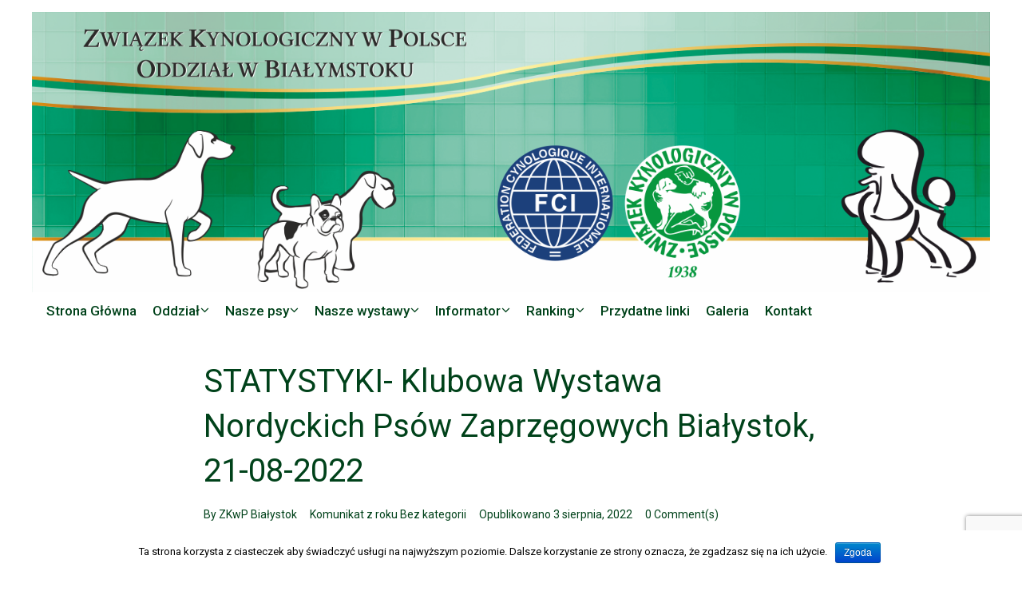

--- FILE ---
content_type: text/html; charset=UTF-8
request_url: https://zkwp.bialystok.pl/klubowa-wystawa-nordyckich-psow-zaprzegowych-bialystok-21-08-2022/
body_size: 9022
content:
<!DOCTYPE html>
<html lang="pl-PL">
<head>
<meta charset="UTF-8">
<link rel="profile" href="https://gmpg.org/xfn/11">
<link rel="pingback" href="https://zkwp.bialystok.pl/xmlrpc.php">

<meta name="viewport" content="width=device-width, initial-scale=1" />
<title>STATYSTYKI- Klubowa Wystawa Nordyckich Psów Zaprzęgowych Białystok, 21-08-2022 &#8211; ZKwP Oddział w Białymstoku | Związek Kynologiczny w Polsce &#8211; Oddział w Białymstoku</title>
<link rel='dns-prefetch' href='//www.google.com' />
<link rel='dns-prefetch' href='//fonts.googleapis.com' />
<link rel='dns-prefetch' href='//s.w.org' />
<link rel="alternate" type="application/rss+xml" title="ZKwP Oddział w Białymstoku | Związek Kynologiczny w Polsce - Oddział w Białymstoku &raquo; Kanał z wpisami" href="https://zkwp.bialystok.pl/feed/" />
<link rel="alternate" type="application/rss+xml" title="ZKwP Oddział w Białymstoku | Związek Kynologiczny w Polsce - Oddział w Białymstoku &raquo; Kanał z komentarzami" href="https://zkwp.bialystok.pl/comments/feed/" />
<link rel="alternate" type="application/rss+xml" title="ZKwP Oddział w Białymstoku | Związek Kynologiczny w Polsce - Oddział w Białymstoku &raquo; STATYSTYKI- Klubowa Wystawa Nordyckich Psów Zaprzęgowych Białystok, 21-08-2022 Kanał z komentarzami" href="https://zkwp.bialystok.pl/klubowa-wystawa-nordyckich-psow-zaprzegowych-bialystok-21-08-2022/feed/" />
		<script type="text/javascript">
			window._wpemojiSettings = {"baseUrl":"https:\/\/s.w.org\/images\/core\/emoji\/12.0.0-1\/72x72\/","ext":".png","svgUrl":"https:\/\/s.w.org\/images\/core\/emoji\/12.0.0-1\/svg\/","svgExt":".svg","source":{"concatemoji":"https:\/\/zkwp.bialystok.pl\/wp-includes\/js\/wp-emoji-release.min.js?ver=5.3.20"}};
			!function(e,a,t){var n,r,o,i=a.createElement("canvas"),p=i.getContext&&i.getContext("2d");function s(e,t){var a=String.fromCharCode;p.clearRect(0,0,i.width,i.height),p.fillText(a.apply(this,e),0,0);e=i.toDataURL();return p.clearRect(0,0,i.width,i.height),p.fillText(a.apply(this,t),0,0),e===i.toDataURL()}function c(e){var t=a.createElement("script");t.src=e,t.defer=t.type="text/javascript",a.getElementsByTagName("head")[0].appendChild(t)}for(o=Array("flag","emoji"),t.supports={everything:!0,everythingExceptFlag:!0},r=0;r<o.length;r++)t.supports[o[r]]=function(e){if(!p||!p.fillText)return!1;switch(p.textBaseline="top",p.font="600 32px Arial",e){case"flag":return s([127987,65039,8205,9895,65039],[127987,65039,8203,9895,65039])?!1:!s([55356,56826,55356,56819],[55356,56826,8203,55356,56819])&&!s([55356,57332,56128,56423,56128,56418,56128,56421,56128,56430,56128,56423,56128,56447],[55356,57332,8203,56128,56423,8203,56128,56418,8203,56128,56421,8203,56128,56430,8203,56128,56423,8203,56128,56447]);case"emoji":return!s([55357,56424,55356,57342,8205,55358,56605,8205,55357,56424,55356,57340],[55357,56424,55356,57342,8203,55358,56605,8203,55357,56424,55356,57340])}return!1}(o[r]),t.supports.everything=t.supports.everything&&t.supports[o[r]],"flag"!==o[r]&&(t.supports.everythingExceptFlag=t.supports.everythingExceptFlag&&t.supports[o[r]]);t.supports.everythingExceptFlag=t.supports.everythingExceptFlag&&!t.supports.flag,t.DOMReady=!1,t.readyCallback=function(){t.DOMReady=!0},t.supports.everything||(n=function(){t.readyCallback()},a.addEventListener?(a.addEventListener("DOMContentLoaded",n,!1),e.addEventListener("load",n,!1)):(e.attachEvent("onload",n),a.attachEvent("onreadystatechange",function(){"complete"===a.readyState&&t.readyCallback()})),(n=t.source||{}).concatemoji?c(n.concatemoji):n.wpemoji&&n.twemoji&&(c(n.twemoji),c(n.wpemoji)))}(window,document,window._wpemojiSettings);
		</script>
		<style type="text/css">
img.wp-smiley,
img.emoji {
	display: inline !important;
	border: none !important;
	box-shadow: none !important;
	height: 1em !important;
	width: 1em !important;
	margin: 0 .07em !important;
	vertical-align: -0.1em !important;
	background: none !important;
	padding: 0 !important;
}
</style>
	<link rel='stylesheet' id='wp-block-library-css'  href='https://zkwp.bialystok.pl/wp-includes/css/dist/block-library/style.min.css?ver=5.3.20' type='text/css' media='all' />
<link rel='stylesheet' id='contact-form-7-css'  href='https://zkwp.bialystok.pl/wp-content/plugins/contact-form-7/includes/css/styles.css?ver=5.1.6' type='text/css' media='all' />
<link rel='stylesheet' id='cookie-notice-front-css'  href='https://zkwp.bialystok.pl/wp-content/plugins/cookie-notice/css/front.min.css?ver=5.3.20' type='text/css' media='all' />
<link rel='stylesheet' id='font-awesome-css'  href='https://zkwp.bialystok.pl/wp-content/plugins/elementor/assets/lib/font-awesome/css/font-awesome.min.css?ver=4.7.0' type='text/css' media='all' />
<link rel='stylesheet' id='magnific-popup-css'  href='https://zkwp.bialystok.pl/wp-content/themes/epagreenlite/assets/lib/magnific-popup/magnific-popup.min.css?ver=1.1.0' type='text/css' media='all' />
<link rel='stylesheet' id='jquery-swiper-css'  href='https://zkwp.bialystok.pl/wp-content/themes/epagreenlite/assets/lib/swiper/swiper.min.css?ver=4.3.3' type='text/css' media='all' />
<link rel='stylesheet' id='epagreenlite-theme-style-css'  href='https://zkwp.bialystok.pl/wp-content/themes/epagreenlite/style.css?ver=1.0.0' type='text/css' media='all' />
<style id='epagreenlite-theme-style-inline-css' type='text/css'>
/* #Typography */body {font-style: normal;font-weight: 400;font-size: 15px;line-height: 1.6;font-family: Roboto, sans-serif;letter-spacing: 0px;text-align: left;color: #000000;}h1,.h1-style {font-style: normal;font-weight: 400;font-size: 34px;line-height: 1.4;font-family: Roboto, sans-serif;letter-spacing: 0px;text-align: inherit;color: #00421a;}h2,.h2-style {font-style: normal;font-weight: 400;font-size: 24px;line-height: 1.4;font-family: Roboto, sans-serif;letter-spacing: 0px;text-align: inherit;color: #00421a;}h3,.h3-style {font-style: normal;font-weight: 400;font-size: 21px;line-height: 1.4;font-family: Roboto, sans-serif;letter-spacing: 0px;text-align: inherit;color: #00421a;}h4,.h4-style {font-style: normal;font-weight: 400;font-size: 20px;line-height: 1.5;font-family: Roboto, sans-serif;letter-spacing: 0px;text-align: inherit;color: #00421a;}h5,.h5-style {font-style: normal;font-weight: 300;font-size: 18px;line-height: 1.5;font-family: Roboto, sans-serif;letter-spacing: 0px;text-align: inherit;color: #00421a;}h6,.h6-style {font-style: normal;font-weight: 500;font-size: 14px;line-height: 1.5;font-family: Roboto, sans-serif;letter-spacing: 0px;text-align: inherit;color: #00421a;}@media (min-width: 1200px) {h1,.h1-style { font-size: 56px; }h2,.h2-style { font-size: 40px; }h3,.h3-style { font-size: 28px; }}a,h1 a:hover,h2 a:hover,h3 a:hover,h4 a:hover,h5 a:hover,h6 a:hover { color: #00421a; }a:hover { color: #000000; }blockquote {color: #00421a;}/* #Header */.site-header__wrap {background-color: #ffffff;background-repeat: repeat;background-position: center top;background-attachment: scroll;;}/* ##Top Panel */.top-panel {color: #00421a;background-color: #ffffff;}/* #Main Menu */.main-navigation {font-style: normal;font-weight: 500;font-size: 17px;line-height: 1.6;font-family: Roboto, sans-serif;letter-spacing: 0px;}.main-navigation a,.menu-item-has-children:before {color: #00421a;}.main-navigation a:hover,.main-navigation .current_page_item>a,.main-navigation .current-menu-item>a,.main-navigation .current_page_ancestor>a,.main-navigation .current-menu-ancestor>a {color: #000000;}/* #Mobile Menu */.mobile-menu-toggle-button {color: #ffffff;background-color: #00421a;}/* #Social */.social-list a {color: #00421a;}.social-list a:hover {color: #00421a;}/* #Breadcrumbs */.breadcrumbs_item {font-style: normal;font-weight: 400;font-size: 11px;line-height: 1.5;font-family: Roboto, sans-serif;letter-spacing: 0px;}.breadcrumbs_item_sep,.breadcrumbs_item_link {color: #00421a;}.breadcrumbs_item_link:hover {color: #00421a;}/* #Post navigation */.post-navigation i {color: #00421a;}.post-navigation .nav-links a:hover .post-title,.post-navigation .nav-links a:hover .nav-text {color: #00421a;}.post-navigation .nav-links a:hover i {color: #000000;}/* #Pagination */.pagination .page-numbers,.page-links > span,.page-links > a {color: #00421a;}.pagination a.page-numbers:hover,.pagination .page-numbers.current,.page-links > a:hover,.page-links > span {color: #000000;}.pagination .next,.pagination .prev {color: #00421a;}.pagination .next:hover,.pagination .prev:hover {color: #000000;}/* #Button Appearance Styles (regular scheme) */.btn,button,input[type='button'],input[type='reset'],input[type='submit'] {font-style: normal;font-weight: 900;font-size: 11px;line-height: 1;font-family: Roboto, sans-serif;letter-spacing: 1px;color: #ffffff;background-color: #00421a;}.btn:hover,button:hover,input[type='button']:hover,input[type='reset']:hover,input[type='submit']:hover,input[type='reset']:hover {color: #ffffff;background-color: rgb(38,104,64);}.btn.invert-button {color: #ffffff;}.btn.invert-button:hover {color: #ffffff;border-color: #00421a;background-color: #00421a;}/* #Totop Button */#toTop {padding: 0px 0px;border-radius: 0px;background-color: ;color: ;}#toTop:hover {background-color: ;color: ;}input,optgroup,select,textarea {font-size: 15px;}/* #Comment, Contact, Password Forms */.comment-form .submit,.wpcf7-submit,.post-password-form label + input {font-style: normal;font-weight: 900;font-size: 11px;line-height: 1;font-family: Roboto, sans-serif;letter-spacing: 1px;color: #ffffff;background-color: #00421a;}.comment-form .submit:hover,.wpcf7-submit:hover,.post-password-form label + input:hover {color: #ffffff;background-color: rgb(38,104,64);}.comment-reply-title {font-style: normal;font-weight: 400;font-size: 20px;line-height: 1.5;font-family: Roboto, sans-serif;letter-spacing: 0px;color: #00421a;}/* Cookies consent */.comment-form-cookies-consent input[type='checkbox']:checked ~ label[for=wp-comment-cookies-consent]:before {color: #ffffff;border-color: #00421a;background-color: #00421a;}/* #Comment Reply Link */#cancel-comment-reply-link {color: #00421a;}#cancel-comment-reply-link:hover {color: #000000;}/* #Comment item */.comment-body .fn {font-style: normal;font-weight: 500;font-size: 14px;line-height: 1.5;font-family: Roboto, sans-serif;letter-spacing: 0px;color: #00421a;}.comment-date__time {color: #00421a;}.comment-reply-link {font-style: normal;font-weight: 900;font-size: 11px;line-height: 1;font-family: Roboto, sans-serif;letter-spacing: 1px;}/* #Input Placeholders */::-webkit-input-placeholder { color: #00421a; }::-moz-placeholder{ color: #00421a; }:-moz-placeholder{ color: #00421a; }:-ms-input-placeholder{ color: #00421a; }/* #Entry Meta */.posted-on,.cat-links,.byline,.tags-links {color: #00421a;}.comments-button {color: #00421a;}.comments-button:hover {color: #ffffff;background-color: #00421a;}.btn-style .post-categories a {color: #ffffff;background-color: #00421a;}.btn-style .post-categories a:hover {color: #ffffff;background-color: rgb(38,104,64);}.sticky-label {color: #ffffff;background-color: #00421a;}/* Posts List Item Invert */.invert-hover.has-post-thumbnail:hover,.invert-hover.has-post-thumbnail:hover .posted-on,.invert-hover.has-post-thumbnail:hover .cat-links,.invert-hover.has-post-thumbnail:hover .byline,.invert-hover.has-post-thumbnail:hover .tags-links,.invert-hover.has-post-thumbnail:hover .entry-meta,.invert-hover.has-post-thumbnail:hover a,.invert-hover.has-post-thumbnail:hover .btn-icon,.invert-item.has-post-thumbnail,.invert-item.has-post-thumbnail .posted-on,.invert-item.has-post-thumbnail .cat-links,.invert-item.has-post-thumbnail .byline,.invert-item.has-post-thumbnail .tags-links,.invert-item.has-post-thumbnail .entry-meta,.invert-item.has-post-thumbnail a,.invert-item.has-post-thumbnail .btn:hover,.invert-item.has-post-thumbnail .btn-style .post-categories a:hover,.invert,.invert .entry-title,.invert a,.invert .byline,.invert .posted-on,.invert .cat-links,.invert .tags-links {color: #ffffff;}.invert-hover.has-post-thumbnail:hover a:hover,.invert-hover.has-post-thumbnail:hover .btn-icon:hover,.invert-item.has-post-thumbnail a:hover,.invert a:hover {color: #00421a;}.invert-hover.has-post-thumbnail .btn,.invert-item.has-post-thumbnail .comments-button {color: #ffffff;background-color: #00421a;}.invert-hover.has-post-thumbnail .btn:hover,.invert-item.has-post-thumbnail .comments-button:hover {color: #00421a;background-color: #ffffff;}/* Image Post Format */.post_format-post-format-image .post-thumbnail__link:before {color: #ffffff;background-color: #00421a;}/* Gallery Post Format */.post_format-post-format-gallery .swiper-button-prev,.post_format-post-format-gallery .swiper-button-next {color: #00421a;}.post_format-post-format-gallery .swiper-button-prev:hover,.post_format-post-format-gallery .swiper-button-next:hover {color: #000000;}/* Link Post Format */.post_format-post-format-quote .post-format-quote {color: #ffffff;background-color: #00421a;}.post_format-post-format-quote .post-format-quote:before {color: #00421a;background-color: #ffffff;}/* Post Author */.post-author__title a {color: #00421a;}.post-author__title a:hover {color: #000000;}.invert .post-author__title a {color: #ffffff;}.invert .post-author__title a:hover {color: #00421a;}/* Single Post */.single-post blockquote {border-color: #00421a;}.single-post:not(.post-template-single-layout-4):not(.post-template-single-layout-7) .tags-links a:hover {color: #ffffff;border-color: #00421a;background-color: #00421a;}/* Page preloader */.page-preloader {border-top-color: #00421a;border-right-color: #00421a;}/* Logo */.site-logo__link,.site-logo__link:hover {color: #00421a;}/* Banner */.top_panel_banner {text-align: center;padding: 0px 0;}/* Page title */.page-title {font-style: normal;font-weight: 400;font-size: 24px;line-height: 1.4;font-family: Roboto, sans-serif;letter-spacing: 0px;color: #00421a;}@media (min-width: 1200px) {.page-title { font-size: 40px; }}.widget_recent_entries a,.widget_recent_comments a {font-style: normal;font-weight: 500;font-size: 14px;line-height: 1.5;font-family: Roboto, sans-serif;letter-spacing: 0px;color: #00421a;}.widget_recent_entries a:hover,.widget_recent_comments a:hover {color: #00421a;}.widget_recent_entries .post-date,.widget_recent_comments .recentcomments {color: #00421a;}.widget_recent_comments .comment-author-link a {color: #00421a;}.widget_recent_comments .comment-author-link a:hover {color: #00421a;}.widget_calendar th,.widget_calendar caption {color: #00421a;}.widget_calendar tbody td a {color: #000000;}.widget_calendar tbody td a:hover {color: #ffffff;background-color: #00421a;}.widget_calendar tfoot td a {color: #00421a;}.widget_calendar tfoot td a:hover {color: #000000;}
</style>
<link rel='stylesheet' id='cx-google-fonts-epagreenlite-css'  href='//fonts.googleapis.com/css?family=Roboto%3A400%2C300%2C500%2C900%7CMontserrat%3A700&#038;subset=latin&#038;ver=5.3.20' type='text/css' media='all' />
<link rel='stylesheet' id='elementor-icons-css'  href='https://zkwp.bialystok.pl/wp-content/plugins/elementor/assets/lib/eicons/css/elementor-icons.min.css?ver=5.5.0' type='text/css' media='all' />
<link rel='stylesheet' id='elementor-animations-css'  href='https://zkwp.bialystok.pl/wp-content/plugins/elementor/assets/lib/animations/animations.min.css?ver=2.8.3' type='text/css' media='all' />
<link rel='stylesheet' id='elementor-frontend-css'  href='https://zkwp.bialystok.pl/wp-content/plugins/elementor/assets/css/frontend.min.css?ver=2.8.3' type='text/css' media='all' />
<script type='text/javascript' src='https://zkwp.bialystok.pl/wp-includes/js/jquery/jquery.js?ver=1.12.4-wp'></script>
<script type='text/javascript' src='https://zkwp.bialystok.pl/wp-includes/js/jquery/jquery-migrate.min.js?ver=1.4.1'></script>
<script type='text/javascript'>
/* <![CDATA[ */
var cnArgs = {"ajaxurl":"https:\/\/zkwp.bialystok.pl\/wp-admin\/admin-ajax.php","hideEffect":"fade","onScroll":"no","onScrollOffset":"100","onClick":"no","cookieName":"cookie_notice_accepted","cookieValue":"true","cookieTime":"2592000","cookiePath":"\/","cookieDomain":"","redirection":"","cache":"","refuse":"no","revoke_cookies":"0","revoke_cookies_opt":"automatic","secure":"1"};
/* ]]> */
</script>
<script type='text/javascript' src='https://zkwp.bialystok.pl/wp-content/plugins/cookie-notice/js/front.min.js?ver=1.2.50'></script>
<link rel='https://api.w.org/' href='https://zkwp.bialystok.pl/wp-json/' />
<link rel="EditURI" type="application/rsd+xml" title="RSD" href="https://zkwp.bialystok.pl/xmlrpc.php?rsd" />
<link rel="wlwmanifest" type="application/wlwmanifest+xml" href="https://zkwp.bialystok.pl/wp-includes/wlwmanifest.xml" /> 
<link rel='prev' title='STATYSTYKI- IV Krajowa Wystawa Psów Myśliwskich Białystok, 20-08-2022' href='https://zkwp.bialystok.pl/iv-krajowa-wystawa-psow-mysliwskich-bialystok-20-08-2022/' />
<link rel='next' title='STATYSTYKI- XXVIII Klubowa Wystawa Molosów Białystok, 19-08-2022' href='https://zkwp.bialystok.pl/xxviii-klubowa-wystawa-molosow-bialystok-19-08-2022/' />
<meta name="generator" content="WordPress 5.3.20" />
<link rel="canonical" href="https://zkwp.bialystok.pl/klubowa-wystawa-nordyckich-psow-zaprzegowych-bialystok-21-08-2022/" />
<link rel='shortlink' href='https://zkwp.bialystok.pl/?p=5343' />
<link rel="alternate" type="application/json+oembed" href="https://zkwp.bialystok.pl/wp-json/oembed/1.0/embed?url=https%3A%2F%2Fzkwp.bialystok.pl%2Fklubowa-wystawa-nordyckich-psow-zaprzegowych-bialystok-21-08-2022%2F" />
<link rel="alternate" type="text/xml+oembed" href="https://zkwp.bialystok.pl/wp-json/oembed/1.0/embed?url=https%3A%2F%2Fzkwp.bialystok.pl%2Fklubowa-wystawa-nordyckich-psow-zaprzegowych-bialystok-21-08-2022%2F&#038;format=xml" />
		<script type="text/javascript">
			var _statcounter = _statcounter || [];
			_statcounter.push({"tags": {"author": "ZKwP"}});
		</script>
				<!-- Start of StatCounter Code -->
		<script>
			<!--
			var sc_project=12214127;
			var sc_security="81bcb7b1";
			      var sc_invisible=1;
			var scJsHost = (("https:" == document.location.protocol) ?
				"https://secure." : "http://www.");
			//-->
					</script>
		
<script type="text/javascript"
				src="https://secure.statcounter.com/counter/counter.js"
				async></script>		<noscript><div class="statcounter"><a title="web analytics" href="https://statcounter.com/"><img class="statcounter" src="https://c.statcounter.com/12214127/0/81bcb7b1/1/" alt="web analytics" /></a></div></noscript>
		<!-- End of StatCounter Code -->
		<link rel="icon" href="https://zkwp.bialystok.pl/wp-content/uploads/2020/02/cropped-favicon512wl-32x32.png" sizes="32x32" />
<link rel="icon" href="https://zkwp.bialystok.pl/wp-content/uploads/2020/02/cropped-favicon512wl-192x192.png" sizes="192x192" />
<link rel="apple-touch-icon-precomposed" href="https://zkwp.bialystok.pl/wp-content/uploads/2020/02/cropped-favicon512wl-180x180.png" />
<meta name="msapplication-TileImage" content="https://zkwp.bialystok.pl/wp-content/uploads/2020/02/cropped-favicon512wl-270x270.png" />
</head>

<body data-rsssl=1 class="post-template-default single single-post postid-5343 single-format-standard cookies-not-set group-blog top-panel-invisible layout-fullwidth blog- sidebar_enabled position-one-right-sidebar sidebar-1-3 elementor-default elementor-page elementor-page-5343">
<div class="page-preloader-cover">
				<div class="page-preloader"></div>
			</div><div id="page" class="site">
	<a class="skip-link screen-reader-text" href="#content">Skip to content</a>
	<header id="masthead" class="site-header ">
        		
<div class="site-header__wrap container">
		<div class="space-between-content">
		<div class="site-branding">
			<a href="https://zkwp.bialystok.pl/" rel="home"><img src="https://zkwp.bialystok.pl/wp-content/uploads/2020/02/header_cut_1474.png" class="logo"></a>		</div>
</div><div>
			<nav id="site-navigation" class="main-navigation" role="navigation">
		<div class="main-navigation-inner">
		<ul id="main-menu" class="menu"><li id="menu-item-446" class="menu-item menu-item-type-post_type menu-item-object-page menu-item-home menu-item-446"><a href="https://zkwp.bialystok.pl/">Strona Główna</a></li>
<li id="menu-item-436" class="menu-item menu-item-type-post_type menu-item-object-page menu-item-has-children menu-item-436"><a href="https://zkwp.bialystok.pl/oddzial/">Oddział</a>
<ul class="sub-menu">
	<li id="menu-item-444" class="menu-item menu-item-type-post_type menu-item-object-page menu-item-444"><a href="https://zkwp.bialystok.pl/wladze-oddzialu/">Władze oddziału</a></li>
	<li id="menu-item-445" class="menu-item menu-item-type-post_type menu-item-object-page menu-item-445"><a href="https://zkwp.bialystok.pl/komisja-hodowlana/">Komisja Hodowlana</a></li>
	<li id="menu-item-447" class="menu-item menu-item-type-post_type menu-item-object-page menu-item-447"><a href="https://zkwp.bialystok.pl/sedziowie-i-asystenci/">Sędziowie i asystenci</a></li>
	<li id="menu-item-448" class="menu-item menu-item-type-post_type menu-item-object-page menu-item-448"><a href="https://zkwp.bialystok.pl/komisja-szkoleniowa-sekcja-promocji/">Komisja Szkolenia Psów</a></li>
	<li id="menu-item-801" class="menu-item menu-item-type-post_type menu-item-object-page menu-item-801"><a href="https://zkwp.bialystok.pl/sekcja-promocji/">Promocja ZKwP</a></li>
</ul>
</li>
<li id="menu-item-452" class="menu-item menu-item-type-post_type menu-item-object-page menu-item-has-children menu-item-452"><a href="https://zkwp.bialystok.pl/nasze-psy/">Nasze psy</a>
<ul class="sub-menu">
	<li id="menu-item-750" class="menu-item menu-item-type-post_type menu-item-object-page menu-item-750"><a href="https://zkwp.bialystok.pl/nasze-sukcesy/">Nasze sukcesy</a></li>
	<li id="menu-item-453" class="menu-item menu-item-type-post_type menu-item-object-page menu-item-453"><a href="https://zkwp.bialystok.pl/championy/">Championy</a></li>
	<li id="menu-item-454" class="menu-item menu-item-type-post_type menu-item-object-page menu-item-454"><a href="https://zkwp.bialystok.pl/hodowle/">Hodowle</a></li>
	<li id="menu-item-455" class="menu-item menu-item-type-post_type menu-item-object-page menu-item-455"><a href="https://zkwp.bialystok.pl/reproduktory/">Reproduktory</a></li>
	<li id="menu-item-456" class="menu-item menu-item-type-post_type menu-item-object-page menu-item-456"><a href="https://zkwp.bialystok.pl/szczenieta/">Szczenięta</a></li>
	<li id="menu-item-755" class="menu-item menu-item-type-post_type menu-item-object-page menu-item-755"><a href="https://zkwp.bialystok.pl/zapowiedzi-miotow/">Zapowiedzi miotów</a></li>
</ul>
</li>
<li id="menu-item-458" class="menu-item menu-item-type-post_type menu-item-object-page menu-item-has-children menu-item-458"><a href="https://zkwp.bialystok.pl/wystawy/">Nasze wystawy</a>
<ul class="sub-menu">
	<li id="menu-item-480" class="menu-item menu-item-type-post_type menu-item-object-page menu-item-480"><a href="https://zkwp.bialystok.pl/aktualne/">Aktualne Wystawy</a></li>
	<li id="menu-item-481" class="menu-item menu-item-type-post_type menu-item-object-page menu-item-481"><a href="https://zkwp.bialystok.pl/archiwum-wyniki-wystaw/">Archiwum</a></li>
</ul>
</li>
<li id="menu-item-483" class="menu-item menu-item-type-post_type menu-item-object-page menu-item-has-children menu-item-483"><a href="https://zkwp.bialystok.pl/informator/">Informator</a>
<ul class="sub-menu">
	<li id="menu-item-1423" class="menu-item menu-item-type-post_type menu-item-object-page current_page_parent menu-item-1423"><a href="https://zkwp.bialystok.pl/blog/">Komunikaty</a></li>
	<li id="menu-item-485" class="menu-item menu-item-type-post_type menu-item-object-page menu-item-485"><a href="https://zkwp.bialystok.pl/jak-zostac-czlonkiem-zkwp/">Jak zostać członkiem ZKwP?</a></li>
	<li id="menu-item-486" class="menu-item menu-item-type-post_type menu-item-object-page menu-item-486"><a href="https://zkwp.bialystok.pl/skladka-czlonkowska/">Składka Członkowska</a></li>
	<li id="menu-item-487" class="menu-item menu-item-type-post_type menu-item-object-page menu-item-487"><a href="https://zkwp.bialystok.pl/formularze/">Formularze</a></li>
	<li id="menu-item-518" class="menu-item menu-item-type-post_type menu-item-object-page menu-item-518"><a href="https://zkwp.bialystok.pl/oplaty/">Opłaty</a></li>
	<li id="menu-item-489" class="menu-item menu-item-type-post_type menu-item-object-page menu-item-489"><a href="https://zkwp.bialystok.pl/sprawy-hodowlane/">Sprawy hodowlane</a></li>
	<li id="menu-item-490" class="menu-item menu-item-type-post_type menu-item-object-page menu-item-490"><a href="https://zkwp.bialystok.pl/szkolenia-i-egzaminy/">Szkolenia i egzaminy</a></li>
	<li id="menu-item-502" class="menu-item menu-item-type-post_type menu-item-object-page menu-item-502"><a href="https://zkwp.bialystok.pl/zobowiazania-wzgledem-us/">Zobowiązania względem US</a></li>
	<li id="menu-item-503" class="menu-item menu-item-type-post_type menu-item-object-page menu-item-503"><a href="https://zkwp.bialystok.pl/rodo/">RODO</a></li>
</ul>
</li>
<li id="menu-item-504" class="menu-item menu-item-type-post_type menu-item-object-page menu-item-has-children menu-item-504"><a href="https://zkwp.bialystok.pl/ranking/">Ranking</a>
<ul class="sub-menu">
	<li id="menu-item-505" class="menu-item menu-item-type-post_type menu-item-object-page menu-item-505"><a href="https://zkwp.bialystok.pl/aktualne-wyniki-2020/">Aktualne wyniki</a></li>
	<li id="menu-item-508" class="menu-item menu-item-type-post_type menu-item-object-page menu-item-508"><a href="https://zkwp.bialystok.pl/zasady-punktacji/">Zasady punktacji</a></li>
	<li id="menu-item-506" class="menu-item menu-item-type-post_type menu-item-object-page menu-item-506"><a href="https://zkwp.bialystok.pl/formularz/">Formularz</a></li>
	<li id="menu-item-514" class="menu-item menu-item-type-post_type menu-item-object-page menu-item-514"><a href="https://zkwp.bialystok.pl/regulamin/">Regulamin</a></li>
	<li id="menu-item-515" class="menu-item menu-item-type-post_type menu-item-object-page menu-item-515"><a href="https://zkwp.bialystok.pl/archiwum-rankingu/">Archiwum</a></li>
</ul>
</li>
<li id="menu-item-522" class="menu-item menu-item-type-post_type menu-item-object-page menu-item-522"><a href="https://zkwp.bialystok.pl/przydatne-linki-2/">Przydatne linki</a></li>
<li id="menu-item-535" class="menu-item menu-item-type-post_type menu-item-object-page menu-item-535"><a href="https://zkwp.bialystok.pl/galeria/">Galeria</a></li>
<li id="menu-item-536" class="menu-item menu-item-type-post_type menu-item-object-page menu-item-536"><a href="https://zkwp.bialystok.pl/kontakt/">Kontakt</a></li>
</ul>		</div>
	</nav><!-- #site-navigation -->
		</div>
	</div>


	</header><!-- #masthead -->
		<div id="content" class="site-content ">

	<div class="site-content__wrap container">
		<div class="row">

			
			<div id="primary" class="col-xs-12 col-lg-8 col-lg-push-2">

				
				<main id="main" class="site-main"><article id="post-5343" class="post-5343 post type-post status-publish format-standard hentry category-bez-kategorii">

<header class="entry-header">
	<h2 class="entry-title h2-style">STATYSTYKI- Klubowa Wystawa Nordyckich Psów Zaprzęgowych Białystok, 21-08-2022</h2>	<div class="entry-meta">
		<span class="byline">By <a href="https://zkwp.bialystok.pl/author/zkwp/">ZKwP Białystok</a></span><span class="cat-links">Komunikat z roku <a href="https://zkwp.bialystok.pl/category/bez-kategorii/" rel="category tag">Bez kategorii</a></span><span class="posted-on">Opublikowano <time datetime="2022-08-03T16:56:14+02:00">3 sierpnia, 2022</time></span><a href="https://zkwp.bialystok.pl/klubowa-wystawa-nordyckich-psow-zaprzegowych-bialystok-21-08-2022/#respond" class="comments-link">0 Comment(s)</a>	</div><!-- .entry-meta -->
</header><!-- .entry-header -->


<div class="entry-content">
	
<p></p>



<p></p>



<p></p>



<div class="wp-block-file"><a href="https://zkwp.bialystok.pl/wp-content/uploads/2022/08/Klubowa-Wystawa-Nordyckich-Psów-Zaprzegowych-1.pdf">Klubowa-Wystawa-Nordyckich-Psów-Zaprzegowych-1</a><a href="https://zkwp.bialystok.pl/wp-content/uploads/2022/08/Klubowa-Wystawa-Nordyckich-Psów-Zaprzegowych-1.pdf" class="wp-block-file__button" download>Pobierz</a></div>
	</div><!-- .entry-content -->
<footer class="entry-footer">
	<div class="entry-meta"></div>
</footer>
<!-- .entry-footer --></article>
	<nav class="navigation post-navigation" role="navigation" aria-label="Wpisy">
		<h2 class="screen-reader-text">Nawigacja wpisu</h2>
		<div class="nav-links"><div class="nav-previous"><a href="https://zkwp.bialystok.pl/iv-krajowa-wystawa-psow-mysliwskich-bialystok-20-08-2022/" rel="prev">
		<div class="screen-reader-text">Poprzedni</div>
		<i class="fa fa-chevron-left" aria-hidden="true"></i>
		<div class="nav-text">Poprzedni</div>
		<h4 class="post-title">STATYSTYKI- IV Krajowa Wystawa Psów Myśliwskich Białystok, 20-08-2022</h4></a></div><div class="nav-next"><a href="https://zkwp.bialystok.pl/xxviii-klubowa-wystawa-molosow-bialystok-19-08-2022/" rel="next">
		<div class="screen-reader-text">Następny</div>
		<i class="fa fa-chevron-right" aria-hidden="true"></i>
		<div class="nav-text">Następny</div>
		<h4 class="post-title">STATYSTYKI- XXVIII Klubowa Wystawa Molosów Białystok, 19-08-2022</h4></a></div></div>
	</nav>

<div id="comments" class="comments-area">	<div id="respond" class="comment-respond">
		<h3 id="reply-title" class="comment-reply-title">Dodaj komentarz <small><a rel="nofollow" id="cancel-comment-reply-link" href="/klubowa-wystawa-nordyckich-psow-zaprzegowych-bialystok-21-08-2022/#respond" style="display:none;">Anuluj pisanie odpowiedzi</a></small></h3><form action="https://zkwp.bialystok.pl/wp-comments-post.php" method="post" id="commentform" class="comment-form" novalidate><p class="comment-notes"><span id="email-notes">Twój adres e-mail nie zostanie opublikowany.</span> Wymagane pola są oznaczone <span class="required">*</span></p><p class="comment-form-comment"><textarea id="comment" class="comment-form__field" name="comment" placeholder="Comments *" cols="45" rows="7" aria-required="true" required="required"></textarea></p><p class="comment-form-author"><input id="author" class="comment-form__field" name="author" type="text" placeholder="Name *" value="" size="30" aria-required='true' required='required' /></p>
<p class="comment-form-email"><input id="email" class="comment-form__field" name="email" type="text" placeholder="E-mail *" value="" size="30" aria-describedby="email-notes" aria-required='true' required='required' /></p>
<p class="comment-form-url"><input id="url" class="comment-form__field" name="url" type="text" placeholder="Website" value="" size="30" /></p>
<p class="comment-form-cookies-consent"><input id="wp-comment-cookies-consent" name="wp-comment-cookies-consent" type="checkbox" value="yes" /> <label for="wp-comment-cookies-consent">Zapisz moje dane, adres e-mail i witrynę w przeglądarce aby wypełnić dane podczas pisania kolejnych komentarzy.</label></p>
<p class="form-submit"><input name="submit" type="submit" id="submit" class="submit" value="Submit Comment" /> <input type='hidden' name='comment_post_ID' value='5343' id='comment_post_ID' />
<input type='hidden' name='comment_parent' id='comment_parent' value='0' />
</p></form>	</div><!-- #respond -->
	</div><!-- #comments -->

</main><!-- #main -->

				
			</div><!-- #primary -->

			
			
		</div>
	</div>

	
	</div><!-- #content -->

<div align="center">
	<table border="0" width="100%" background="https://zkwp.bialystok.pl/wp-content/uploads/2020/02/stopka2402_1.png">
		<tr>
			<td width="50%" align="center">
<p></p>
			<p align="center"><font color="#FFFFFF"><b>Związek Kynologiczny w 
			Polsce Oddział w Białymstoku</b></p>
			<p align="center">ul. Warszawska 6a, 15-063 Białystok</p>
			<p align="center">tel/fax +48 85 675 22 46, biuro@zkwp.bialystok.pl</p>
			<p align="center"><b>Zapraszamy:</p>
			<p align="center">Wtorek 11.00 – 15.00<br>
			Środa 16.00- 20.00<br>
			Czwartek 9.00 – 13.00<br>
			Piątek 16.00 – 20.00</b></font></p>
			<p align="center"><iframe src="https://www.facebook.com/plugins/page.php?href=https%3A%2F%2Fwww.facebook.com%2Fzkwpbialystok%2F&tabs&width=500&height=70&small_header=true&adapt_container_width=true&hide_cover=false&show_facepile=false&appId" width="500" height="70" align="middle" style="border:none;overflow:hidden" scrolling="no" frameborder="0" allowTransparency="true" allow="encrypted-media" ></iframe></p></td>
			<td width="50%" align="center">
			<p align="center"><p></p><iframe src="https://www.google.com/maps/embed?pb=!1m18!1m12!1m3!1d2393.5870400173976!2d23.16367717626809!3d53.13555829047492!2m3!1f0!2f0!3f0!3m2!1i1024!2i768!4f13.1!3m3!1m2!1s0x471ffc1c6cd509ef%3A0x1add3895c18ac3a5!2sWarszawska%206A%2C%2015-063%20Bia%C5%82ystok!5e0!3m2!1spl!2spl!4v1711491994604!5m2!1spl!2spl" width="450" height="300" frameborder="0" style="border:0;" allowfullscreen="" aria-hidden="false" tabindex="0"></iframe></td>
		</p></tr>
	</table>
</div>
	<footer id="colophon" class="site-footer ">
		

<div class="site-footer__wrap container">
	<div class="space-between-content"><div class="footer-copyright">© 2026 ZKwP Oddział w Białymstoku | Styl dostosowany na potrzeby ZKwP Białystok przez <a href="https://websgraf.com.pl" target="_blank">WebsGraf - Twój Partner w Biznesie </a></div></div>
</div><!-- .container -->
	</footer><!-- #colophon -->

</div><!-- #page -->

<script type='text/javascript'>
/* <![CDATA[ */
var wpcf7 = {"apiSettings":{"root":"https:\/\/zkwp.bialystok.pl\/wp-json\/contact-form-7\/v1","namespace":"contact-form-7\/v1"}};
/* ]]> */
</script>
<script type='text/javascript' src='https://zkwp.bialystok.pl/wp-content/plugins/contact-form-7/includes/js/scripts.js?ver=5.1.6'></script>
<script type='text/javascript' src='https://www.google.com/recaptcha/api.js?render=6LfuROMUAAAAANUMofID5AZ5Cdq4PwDyNyebdWZM&#038;ver=3.0'></script>
<script type='text/javascript' src='https://zkwp.bialystok.pl/wp-content/themes/epagreenlite/assets/js/responsive-menu.js?ver=1.0.0'></script>
<script type='text/javascript' src='https://zkwp.bialystok.pl/wp-content/themes/epagreenlite/assets/lib/magnific-popup/jquery.magnific-popup.min.js?ver=1.1.0'></script>
<script type='text/javascript' src='https://zkwp.bialystok.pl/wp-content/themes/epagreenlite/assets/lib/swiper/swiper.jquery.min.js?ver=4.3.3'></script>
<script type='text/javascript' src='https://zkwp.bialystok.pl/wp-content/themes/epagreenlite/assets/js/theme-script.js?ver=1.0.0'></script>
<script type='text/javascript' src='https://zkwp.bialystok.pl/wp-includes/js/comment-reply.min.js?ver=5.3.20'></script>
<script type='text/javascript' src='https://zkwp.bialystok.pl/wp-includes/js/wp-embed.min.js?ver=5.3.20'></script>
<script type="text/javascript">
( function( grecaptcha, sitekey, actions ) {

	var wpcf7recaptcha = {

		execute: function( action ) {
			grecaptcha.execute(
				sitekey,
				{ action: action }
			).then( function( token ) {
				var forms = document.getElementsByTagName( 'form' );

				for ( var i = 0; i < forms.length; i++ ) {
					var fields = forms[ i ].getElementsByTagName( 'input' );

					for ( var j = 0; j < fields.length; j++ ) {
						var field = fields[ j ];

						if ( 'g-recaptcha-response' === field.getAttribute( 'name' ) ) {
							field.setAttribute( 'value', token );
							break;
						}
					}
				}
			} );
		},

		executeOnHomepage: function() {
			wpcf7recaptcha.execute( actions[ 'homepage' ] );
		},

		executeOnContactform: function() {
			wpcf7recaptcha.execute( actions[ 'contactform' ] );
		},

	};

	grecaptcha.ready(
		wpcf7recaptcha.executeOnHomepage
	);

	document.addEventListener( 'change',
		wpcf7recaptcha.executeOnContactform, false
	);

	document.addEventListener( 'wpcf7submit',
		wpcf7recaptcha.executeOnHomepage, false
	);

} )(
	grecaptcha,
	'6LfuROMUAAAAANUMofID5AZ5Cdq4PwDyNyebdWZM',
	{"homepage":"homepage","contactform":"contactform"}
);
</script>

		<!-- Cookie Notice plugin v1.2.50 by Digital Factory https://dfactory.eu/ -->
		<div id="cookie-notice" role="banner" class="cookie-notice-hidden cookie-revoke-hidden cn-position-bottom" aria-label="Informacja o ciasteczkach" style="background-color: #ffffff;"><div class="cookie-notice-container" style="color: #000000;"><span id="cn-notice-text" class="cn-text-container">Ta strona korzysta z ciasteczek aby świadczyć usługi na najwyższym poziomie. Dalsze korzystanie ze strony oznacza, że zgadzasz się na ich użycie.</span><span id="cn-notice-buttons" class="cn-buttons-container"><a href="#" id="cn-accept-cookie" data-cookie-set="accept" class="cn-set-cookie cn-button bootstrap button">Zgoda</a></span></div>
			
		</div>
		<!-- / Cookie Notice plugin -->
</body>
</html>


--- FILE ---
content_type: text/html; charset=utf-8
request_url: https://www.google.com/recaptcha/api2/anchor?ar=1&k=6LfuROMUAAAAANUMofID5AZ5Cdq4PwDyNyebdWZM&co=aHR0cHM6Ly96a3dwLmJpYWx5c3Rvay5wbDo0NDM.&hl=en&v=N67nZn4AqZkNcbeMu4prBgzg&size=invisible&anchor-ms=20000&execute-ms=30000&cb=j2ixxfopsixm
body_size: 48479
content:
<!DOCTYPE HTML><html dir="ltr" lang="en"><head><meta http-equiv="Content-Type" content="text/html; charset=UTF-8">
<meta http-equiv="X-UA-Compatible" content="IE=edge">
<title>reCAPTCHA</title>
<style type="text/css">
/* cyrillic-ext */
@font-face {
  font-family: 'Roboto';
  font-style: normal;
  font-weight: 400;
  font-stretch: 100%;
  src: url(//fonts.gstatic.com/s/roboto/v48/KFO7CnqEu92Fr1ME7kSn66aGLdTylUAMa3GUBHMdazTgWw.woff2) format('woff2');
  unicode-range: U+0460-052F, U+1C80-1C8A, U+20B4, U+2DE0-2DFF, U+A640-A69F, U+FE2E-FE2F;
}
/* cyrillic */
@font-face {
  font-family: 'Roboto';
  font-style: normal;
  font-weight: 400;
  font-stretch: 100%;
  src: url(//fonts.gstatic.com/s/roboto/v48/KFO7CnqEu92Fr1ME7kSn66aGLdTylUAMa3iUBHMdazTgWw.woff2) format('woff2');
  unicode-range: U+0301, U+0400-045F, U+0490-0491, U+04B0-04B1, U+2116;
}
/* greek-ext */
@font-face {
  font-family: 'Roboto';
  font-style: normal;
  font-weight: 400;
  font-stretch: 100%;
  src: url(//fonts.gstatic.com/s/roboto/v48/KFO7CnqEu92Fr1ME7kSn66aGLdTylUAMa3CUBHMdazTgWw.woff2) format('woff2');
  unicode-range: U+1F00-1FFF;
}
/* greek */
@font-face {
  font-family: 'Roboto';
  font-style: normal;
  font-weight: 400;
  font-stretch: 100%;
  src: url(//fonts.gstatic.com/s/roboto/v48/KFO7CnqEu92Fr1ME7kSn66aGLdTylUAMa3-UBHMdazTgWw.woff2) format('woff2');
  unicode-range: U+0370-0377, U+037A-037F, U+0384-038A, U+038C, U+038E-03A1, U+03A3-03FF;
}
/* math */
@font-face {
  font-family: 'Roboto';
  font-style: normal;
  font-weight: 400;
  font-stretch: 100%;
  src: url(//fonts.gstatic.com/s/roboto/v48/KFO7CnqEu92Fr1ME7kSn66aGLdTylUAMawCUBHMdazTgWw.woff2) format('woff2');
  unicode-range: U+0302-0303, U+0305, U+0307-0308, U+0310, U+0312, U+0315, U+031A, U+0326-0327, U+032C, U+032F-0330, U+0332-0333, U+0338, U+033A, U+0346, U+034D, U+0391-03A1, U+03A3-03A9, U+03B1-03C9, U+03D1, U+03D5-03D6, U+03F0-03F1, U+03F4-03F5, U+2016-2017, U+2034-2038, U+203C, U+2040, U+2043, U+2047, U+2050, U+2057, U+205F, U+2070-2071, U+2074-208E, U+2090-209C, U+20D0-20DC, U+20E1, U+20E5-20EF, U+2100-2112, U+2114-2115, U+2117-2121, U+2123-214F, U+2190, U+2192, U+2194-21AE, U+21B0-21E5, U+21F1-21F2, U+21F4-2211, U+2213-2214, U+2216-22FF, U+2308-230B, U+2310, U+2319, U+231C-2321, U+2336-237A, U+237C, U+2395, U+239B-23B7, U+23D0, U+23DC-23E1, U+2474-2475, U+25AF, U+25B3, U+25B7, U+25BD, U+25C1, U+25CA, U+25CC, U+25FB, U+266D-266F, U+27C0-27FF, U+2900-2AFF, U+2B0E-2B11, U+2B30-2B4C, U+2BFE, U+3030, U+FF5B, U+FF5D, U+1D400-1D7FF, U+1EE00-1EEFF;
}
/* symbols */
@font-face {
  font-family: 'Roboto';
  font-style: normal;
  font-weight: 400;
  font-stretch: 100%;
  src: url(//fonts.gstatic.com/s/roboto/v48/KFO7CnqEu92Fr1ME7kSn66aGLdTylUAMaxKUBHMdazTgWw.woff2) format('woff2');
  unicode-range: U+0001-000C, U+000E-001F, U+007F-009F, U+20DD-20E0, U+20E2-20E4, U+2150-218F, U+2190, U+2192, U+2194-2199, U+21AF, U+21E6-21F0, U+21F3, U+2218-2219, U+2299, U+22C4-22C6, U+2300-243F, U+2440-244A, U+2460-24FF, U+25A0-27BF, U+2800-28FF, U+2921-2922, U+2981, U+29BF, U+29EB, U+2B00-2BFF, U+4DC0-4DFF, U+FFF9-FFFB, U+10140-1018E, U+10190-1019C, U+101A0, U+101D0-101FD, U+102E0-102FB, U+10E60-10E7E, U+1D2C0-1D2D3, U+1D2E0-1D37F, U+1F000-1F0FF, U+1F100-1F1AD, U+1F1E6-1F1FF, U+1F30D-1F30F, U+1F315, U+1F31C, U+1F31E, U+1F320-1F32C, U+1F336, U+1F378, U+1F37D, U+1F382, U+1F393-1F39F, U+1F3A7-1F3A8, U+1F3AC-1F3AF, U+1F3C2, U+1F3C4-1F3C6, U+1F3CA-1F3CE, U+1F3D4-1F3E0, U+1F3ED, U+1F3F1-1F3F3, U+1F3F5-1F3F7, U+1F408, U+1F415, U+1F41F, U+1F426, U+1F43F, U+1F441-1F442, U+1F444, U+1F446-1F449, U+1F44C-1F44E, U+1F453, U+1F46A, U+1F47D, U+1F4A3, U+1F4B0, U+1F4B3, U+1F4B9, U+1F4BB, U+1F4BF, U+1F4C8-1F4CB, U+1F4D6, U+1F4DA, U+1F4DF, U+1F4E3-1F4E6, U+1F4EA-1F4ED, U+1F4F7, U+1F4F9-1F4FB, U+1F4FD-1F4FE, U+1F503, U+1F507-1F50B, U+1F50D, U+1F512-1F513, U+1F53E-1F54A, U+1F54F-1F5FA, U+1F610, U+1F650-1F67F, U+1F687, U+1F68D, U+1F691, U+1F694, U+1F698, U+1F6AD, U+1F6B2, U+1F6B9-1F6BA, U+1F6BC, U+1F6C6-1F6CF, U+1F6D3-1F6D7, U+1F6E0-1F6EA, U+1F6F0-1F6F3, U+1F6F7-1F6FC, U+1F700-1F7FF, U+1F800-1F80B, U+1F810-1F847, U+1F850-1F859, U+1F860-1F887, U+1F890-1F8AD, U+1F8B0-1F8BB, U+1F8C0-1F8C1, U+1F900-1F90B, U+1F93B, U+1F946, U+1F984, U+1F996, U+1F9E9, U+1FA00-1FA6F, U+1FA70-1FA7C, U+1FA80-1FA89, U+1FA8F-1FAC6, U+1FACE-1FADC, U+1FADF-1FAE9, U+1FAF0-1FAF8, U+1FB00-1FBFF;
}
/* vietnamese */
@font-face {
  font-family: 'Roboto';
  font-style: normal;
  font-weight: 400;
  font-stretch: 100%;
  src: url(//fonts.gstatic.com/s/roboto/v48/KFO7CnqEu92Fr1ME7kSn66aGLdTylUAMa3OUBHMdazTgWw.woff2) format('woff2');
  unicode-range: U+0102-0103, U+0110-0111, U+0128-0129, U+0168-0169, U+01A0-01A1, U+01AF-01B0, U+0300-0301, U+0303-0304, U+0308-0309, U+0323, U+0329, U+1EA0-1EF9, U+20AB;
}
/* latin-ext */
@font-face {
  font-family: 'Roboto';
  font-style: normal;
  font-weight: 400;
  font-stretch: 100%;
  src: url(//fonts.gstatic.com/s/roboto/v48/KFO7CnqEu92Fr1ME7kSn66aGLdTylUAMa3KUBHMdazTgWw.woff2) format('woff2');
  unicode-range: U+0100-02BA, U+02BD-02C5, U+02C7-02CC, U+02CE-02D7, U+02DD-02FF, U+0304, U+0308, U+0329, U+1D00-1DBF, U+1E00-1E9F, U+1EF2-1EFF, U+2020, U+20A0-20AB, U+20AD-20C0, U+2113, U+2C60-2C7F, U+A720-A7FF;
}
/* latin */
@font-face {
  font-family: 'Roboto';
  font-style: normal;
  font-weight: 400;
  font-stretch: 100%;
  src: url(//fonts.gstatic.com/s/roboto/v48/KFO7CnqEu92Fr1ME7kSn66aGLdTylUAMa3yUBHMdazQ.woff2) format('woff2');
  unicode-range: U+0000-00FF, U+0131, U+0152-0153, U+02BB-02BC, U+02C6, U+02DA, U+02DC, U+0304, U+0308, U+0329, U+2000-206F, U+20AC, U+2122, U+2191, U+2193, U+2212, U+2215, U+FEFF, U+FFFD;
}
/* cyrillic-ext */
@font-face {
  font-family: 'Roboto';
  font-style: normal;
  font-weight: 500;
  font-stretch: 100%;
  src: url(//fonts.gstatic.com/s/roboto/v48/KFO7CnqEu92Fr1ME7kSn66aGLdTylUAMa3GUBHMdazTgWw.woff2) format('woff2');
  unicode-range: U+0460-052F, U+1C80-1C8A, U+20B4, U+2DE0-2DFF, U+A640-A69F, U+FE2E-FE2F;
}
/* cyrillic */
@font-face {
  font-family: 'Roboto';
  font-style: normal;
  font-weight: 500;
  font-stretch: 100%;
  src: url(//fonts.gstatic.com/s/roboto/v48/KFO7CnqEu92Fr1ME7kSn66aGLdTylUAMa3iUBHMdazTgWw.woff2) format('woff2');
  unicode-range: U+0301, U+0400-045F, U+0490-0491, U+04B0-04B1, U+2116;
}
/* greek-ext */
@font-face {
  font-family: 'Roboto';
  font-style: normal;
  font-weight: 500;
  font-stretch: 100%;
  src: url(//fonts.gstatic.com/s/roboto/v48/KFO7CnqEu92Fr1ME7kSn66aGLdTylUAMa3CUBHMdazTgWw.woff2) format('woff2');
  unicode-range: U+1F00-1FFF;
}
/* greek */
@font-face {
  font-family: 'Roboto';
  font-style: normal;
  font-weight: 500;
  font-stretch: 100%;
  src: url(//fonts.gstatic.com/s/roboto/v48/KFO7CnqEu92Fr1ME7kSn66aGLdTylUAMa3-UBHMdazTgWw.woff2) format('woff2');
  unicode-range: U+0370-0377, U+037A-037F, U+0384-038A, U+038C, U+038E-03A1, U+03A3-03FF;
}
/* math */
@font-face {
  font-family: 'Roboto';
  font-style: normal;
  font-weight: 500;
  font-stretch: 100%;
  src: url(//fonts.gstatic.com/s/roboto/v48/KFO7CnqEu92Fr1ME7kSn66aGLdTylUAMawCUBHMdazTgWw.woff2) format('woff2');
  unicode-range: U+0302-0303, U+0305, U+0307-0308, U+0310, U+0312, U+0315, U+031A, U+0326-0327, U+032C, U+032F-0330, U+0332-0333, U+0338, U+033A, U+0346, U+034D, U+0391-03A1, U+03A3-03A9, U+03B1-03C9, U+03D1, U+03D5-03D6, U+03F0-03F1, U+03F4-03F5, U+2016-2017, U+2034-2038, U+203C, U+2040, U+2043, U+2047, U+2050, U+2057, U+205F, U+2070-2071, U+2074-208E, U+2090-209C, U+20D0-20DC, U+20E1, U+20E5-20EF, U+2100-2112, U+2114-2115, U+2117-2121, U+2123-214F, U+2190, U+2192, U+2194-21AE, U+21B0-21E5, U+21F1-21F2, U+21F4-2211, U+2213-2214, U+2216-22FF, U+2308-230B, U+2310, U+2319, U+231C-2321, U+2336-237A, U+237C, U+2395, U+239B-23B7, U+23D0, U+23DC-23E1, U+2474-2475, U+25AF, U+25B3, U+25B7, U+25BD, U+25C1, U+25CA, U+25CC, U+25FB, U+266D-266F, U+27C0-27FF, U+2900-2AFF, U+2B0E-2B11, U+2B30-2B4C, U+2BFE, U+3030, U+FF5B, U+FF5D, U+1D400-1D7FF, U+1EE00-1EEFF;
}
/* symbols */
@font-face {
  font-family: 'Roboto';
  font-style: normal;
  font-weight: 500;
  font-stretch: 100%;
  src: url(//fonts.gstatic.com/s/roboto/v48/KFO7CnqEu92Fr1ME7kSn66aGLdTylUAMaxKUBHMdazTgWw.woff2) format('woff2');
  unicode-range: U+0001-000C, U+000E-001F, U+007F-009F, U+20DD-20E0, U+20E2-20E4, U+2150-218F, U+2190, U+2192, U+2194-2199, U+21AF, U+21E6-21F0, U+21F3, U+2218-2219, U+2299, U+22C4-22C6, U+2300-243F, U+2440-244A, U+2460-24FF, U+25A0-27BF, U+2800-28FF, U+2921-2922, U+2981, U+29BF, U+29EB, U+2B00-2BFF, U+4DC0-4DFF, U+FFF9-FFFB, U+10140-1018E, U+10190-1019C, U+101A0, U+101D0-101FD, U+102E0-102FB, U+10E60-10E7E, U+1D2C0-1D2D3, U+1D2E0-1D37F, U+1F000-1F0FF, U+1F100-1F1AD, U+1F1E6-1F1FF, U+1F30D-1F30F, U+1F315, U+1F31C, U+1F31E, U+1F320-1F32C, U+1F336, U+1F378, U+1F37D, U+1F382, U+1F393-1F39F, U+1F3A7-1F3A8, U+1F3AC-1F3AF, U+1F3C2, U+1F3C4-1F3C6, U+1F3CA-1F3CE, U+1F3D4-1F3E0, U+1F3ED, U+1F3F1-1F3F3, U+1F3F5-1F3F7, U+1F408, U+1F415, U+1F41F, U+1F426, U+1F43F, U+1F441-1F442, U+1F444, U+1F446-1F449, U+1F44C-1F44E, U+1F453, U+1F46A, U+1F47D, U+1F4A3, U+1F4B0, U+1F4B3, U+1F4B9, U+1F4BB, U+1F4BF, U+1F4C8-1F4CB, U+1F4D6, U+1F4DA, U+1F4DF, U+1F4E3-1F4E6, U+1F4EA-1F4ED, U+1F4F7, U+1F4F9-1F4FB, U+1F4FD-1F4FE, U+1F503, U+1F507-1F50B, U+1F50D, U+1F512-1F513, U+1F53E-1F54A, U+1F54F-1F5FA, U+1F610, U+1F650-1F67F, U+1F687, U+1F68D, U+1F691, U+1F694, U+1F698, U+1F6AD, U+1F6B2, U+1F6B9-1F6BA, U+1F6BC, U+1F6C6-1F6CF, U+1F6D3-1F6D7, U+1F6E0-1F6EA, U+1F6F0-1F6F3, U+1F6F7-1F6FC, U+1F700-1F7FF, U+1F800-1F80B, U+1F810-1F847, U+1F850-1F859, U+1F860-1F887, U+1F890-1F8AD, U+1F8B0-1F8BB, U+1F8C0-1F8C1, U+1F900-1F90B, U+1F93B, U+1F946, U+1F984, U+1F996, U+1F9E9, U+1FA00-1FA6F, U+1FA70-1FA7C, U+1FA80-1FA89, U+1FA8F-1FAC6, U+1FACE-1FADC, U+1FADF-1FAE9, U+1FAF0-1FAF8, U+1FB00-1FBFF;
}
/* vietnamese */
@font-face {
  font-family: 'Roboto';
  font-style: normal;
  font-weight: 500;
  font-stretch: 100%;
  src: url(//fonts.gstatic.com/s/roboto/v48/KFO7CnqEu92Fr1ME7kSn66aGLdTylUAMa3OUBHMdazTgWw.woff2) format('woff2');
  unicode-range: U+0102-0103, U+0110-0111, U+0128-0129, U+0168-0169, U+01A0-01A1, U+01AF-01B0, U+0300-0301, U+0303-0304, U+0308-0309, U+0323, U+0329, U+1EA0-1EF9, U+20AB;
}
/* latin-ext */
@font-face {
  font-family: 'Roboto';
  font-style: normal;
  font-weight: 500;
  font-stretch: 100%;
  src: url(//fonts.gstatic.com/s/roboto/v48/KFO7CnqEu92Fr1ME7kSn66aGLdTylUAMa3KUBHMdazTgWw.woff2) format('woff2');
  unicode-range: U+0100-02BA, U+02BD-02C5, U+02C7-02CC, U+02CE-02D7, U+02DD-02FF, U+0304, U+0308, U+0329, U+1D00-1DBF, U+1E00-1E9F, U+1EF2-1EFF, U+2020, U+20A0-20AB, U+20AD-20C0, U+2113, U+2C60-2C7F, U+A720-A7FF;
}
/* latin */
@font-face {
  font-family: 'Roboto';
  font-style: normal;
  font-weight: 500;
  font-stretch: 100%;
  src: url(//fonts.gstatic.com/s/roboto/v48/KFO7CnqEu92Fr1ME7kSn66aGLdTylUAMa3yUBHMdazQ.woff2) format('woff2');
  unicode-range: U+0000-00FF, U+0131, U+0152-0153, U+02BB-02BC, U+02C6, U+02DA, U+02DC, U+0304, U+0308, U+0329, U+2000-206F, U+20AC, U+2122, U+2191, U+2193, U+2212, U+2215, U+FEFF, U+FFFD;
}
/* cyrillic-ext */
@font-face {
  font-family: 'Roboto';
  font-style: normal;
  font-weight: 900;
  font-stretch: 100%;
  src: url(//fonts.gstatic.com/s/roboto/v48/KFO7CnqEu92Fr1ME7kSn66aGLdTylUAMa3GUBHMdazTgWw.woff2) format('woff2');
  unicode-range: U+0460-052F, U+1C80-1C8A, U+20B4, U+2DE0-2DFF, U+A640-A69F, U+FE2E-FE2F;
}
/* cyrillic */
@font-face {
  font-family: 'Roboto';
  font-style: normal;
  font-weight: 900;
  font-stretch: 100%;
  src: url(//fonts.gstatic.com/s/roboto/v48/KFO7CnqEu92Fr1ME7kSn66aGLdTylUAMa3iUBHMdazTgWw.woff2) format('woff2');
  unicode-range: U+0301, U+0400-045F, U+0490-0491, U+04B0-04B1, U+2116;
}
/* greek-ext */
@font-face {
  font-family: 'Roboto';
  font-style: normal;
  font-weight: 900;
  font-stretch: 100%;
  src: url(//fonts.gstatic.com/s/roboto/v48/KFO7CnqEu92Fr1ME7kSn66aGLdTylUAMa3CUBHMdazTgWw.woff2) format('woff2');
  unicode-range: U+1F00-1FFF;
}
/* greek */
@font-face {
  font-family: 'Roboto';
  font-style: normal;
  font-weight: 900;
  font-stretch: 100%;
  src: url(//fonts.gstatic.com/s/roboto/v48/KFO7CnqEu92Fr1ME7kSn66aGLdTylUAMa3-UBHMdazTgWw.woff2) format('woff2');
  unicode-range: U+0370-0377, U+037A-037F, U+0384-038A, U+038C, U+038E-03A1, U+03A3-03FF;
}
/* math */
@font-face {
  font-family: 'Roboto';
  font-style: normal;
  font-weight: 900;
  font-stretch: 100%;
  src: url(//fonts.gstatic.com/s/roboto/v48/KFO7CnqEu92Fr1ME7kSn66aGLdTylUAMawCUBHMdazTgWw.woff2) format('woff2');
  unicode-range: U+0302-0303, U+0305, U+0307-0308, U+0310, U+0312, U+0315, U+031A, U+0326-0327, U+032C, U+032F-0330, U+0332-0333, U+0338, U+033A, U+0346, U+034D, U+0391-03A1, U+03A3-03A9, U+03B1-03C9, U+03D1, U+03D5-03D6, U+03F0-03F1, U+03F4-03F5, U+2016-2017, U+2034-2038, U+203C, U+2040, U+2043, U+2047, U+2050, U+2057, U+205F, U+2070-2071, U+2074-208E, U+2090-209C, U+20D0-20DC, U+20E1, U+20E5-20EF, U+2100-2112, U+2114-2115, U+2117-2121, U+2123-214F, U+2190, U+2192, U+2194-21AE, U+21B0-21E5, U+21F1-21F2, U+21F4-2211, U+2213-2214, U+2216-22FF, U+2308-230B, U+2310, U+2319, U+231C-2321, U+2336-237A, U+237C, U+2395, U+239B-23B7, U+23D0, U+23DC-23E1, U+2474-2475, U+25AF, U+25B3, U+25B7, U+25BD, U+25C1, U+25CA, U+25CC, U+25FB, U+266D-266F, U+27C0-27FF, U+2900-2AFF, U+2B0E-2B11, U+2B30-2B4C, U+2BFE, U+3030, U+FF5B, U+FF5D, U+1D400-1D7FF, U+1EE00-1EEFF;
}
/* symbols */
@font-face {
  font-family: 'Roboto';
  font-style: normal;
  font-weight: 900;
  font-stretch: 100%;
  src: url(//fonts.gstatic.com/s/roboto/v48/KFO7CnqEu92Fr1ME7kSn66aGLdTylUAMaxKUBHMdazTgWw.woff2) format('woff2');
  unicode-range: U+0001-000C, U+000E-001F, U+007F-009F, U+20DD-20E0, U+20E2-20E4, U+2150-218F, U+2190, U+2192, U+2194-2199, U+21AF, U+21E6-21F0, U+21F3, U+2218-2219, U+2299, U+22C4-22C6, U+2300-243F, U+2440-244A, U+2460-24FF, U+25A0-27BF, U+2800-28FF, U+2921-2922, U+2981, U+29BF, U+29EB, U+2B00-2BFF, U+4DC0-4DFF, U+FFF9-FFFB, U+10140-1018E, U+10190-1019C, U+101A0, U+101D0-101FD, U+102E0-102FB, U+10E60-10E7E, U+1D2C0-1D2D3, U+1D2E0-1D37F, U+1F000-1F0FF, U+1F100-1F1AD, U+1F1E6-1F1FF, U+1F30D-1F30F, U+1F315, U+1F31C, U+1F31E, U+1F320-1F32C, U+1F336, U+1F378, U+1F37D, U+1F382, U+1F393-1F39F, U+1F3A7-1F3A8, U+1F3AC-1F3AF, U+1F3C2, U+1F3C4-1F3C6, U+1F3CA-1F3CE, U+1F3D4-1F3E0, U+1F3ED, U+1F3F1-1F3F3, U+1F3F5-1F3F7, U+1F408, U+1F415, U+1F41F, U+1F426, U+1F43F, U+1F441-1F442, U+1F444, U+1F446-1F449, U+1F44C-1F44E, U+1F453, U+1F46A, U+1F47D, U+1F4A3, U+1F4B0, U+1F4B3, U+1F4B9, U+1F4BB, U+1F4BF, U+1F4C8-1F4CB, U+1F4D6, U+1F4DA, U+1F4DF, U+1F4E3-1F4E6, U+1F4EA-1F4ED, U+1F4F7, U+1F4F9-1F4FB, U+1F4FD-1F4FE, U+1F503, U+1F507-1F50B, U+1F50D, U+1F512-1F513, U+1F53E-1F54A, U+1F54F-1F5FA, U+1F610, U+1F650-1F67F, U+1F687, U+1F68D, U+1F691, U+1F694, U+1F698, U+1F6AD, U+1F6B2, U+1F6B9-1F6BA, U+1F6BC, U+1F6C6-1F6CF, U+1F6D3-1F6D7, U+1F6E0-1F6EA, U+1F6F0-1F6F3, U+1F6F7-1F6FC, U+1F700-1F7FF, U+1F800-1F80B, U+1F810-1F847, U+1F850-1F859, U+1F860-1F887, U+1F890-1F8AD, U+1F8B0-1F8BB, U+1F8C0-1F8C1, U+1F900-1F90B, U+1F93B, U+1F946, U+1F984, U+1F996, U+1F9E9, U+1FA00-1FA6F, U+1FA70-1FA7C, U+1FA80-1FA89, U+1FA8F-1FAC6, U+1FACE-1FADC, U+1FADF-1FAE9, U+1FAF0-1FAF8, U+1FB00-1FBFF;
}
/* vietnamese */
@font-face {
  font-family: 'Roboto';
  font-style: normal;
  font-weight: 900;
  font-stretch: 100%;
  src: url(//fonts.gstatic.com/s/roboto/v48/KFO7CnqEu92Fr1ME7kSn66aGLdTylUAMa3OUBHMdazTgWw.woff2) format('woff2');
  unicode-range: U+0102-0103, U+0110-0111, U+0128-0129, U+0168-0169, U+01A0-01A1, U+01AF-01B0, U+0300-0301, U+0303-0304, U+0308-0309, U+0323, U+0329, U+1EA0-1EF9, U+20AB;
}
/* latin-ext */
@font-face {
  font-family: 'Roboto';
  font-style: normal;
  font-weight: 900;
  font-stretch: 100%;
  src: url(//fonts.gstatic.com/s/roboto/v48/KFO7CnqEu92Fr1ME7kSn66aGLdTylUAMa3KUBHMdazTgWw.woff2) format('woff2');
  unicode-range: U+0100-02BA, U+02BD-02C5, U+02C7-02CC, U+02CE-02D7, U+02DD-02FF, U+0304, U+0308, U+0329, U+1D00-1DBF, U+1E00-1E9F, U+1EF2-1EFF, U+2020, U+20A0-20AB, U+20AD-20C0, U+2113, U+2C60-2C7F, U+A720-A7FF;
}
/* latin */
@font-face {
  font-family: 'Roboto';
  font-style: normal;
  font-weight: 900;
  font-stretch: 100%;
  src: url(//fonts.gstatic.com/s/roboto/v48/KFO7CnqEu92Fr1ME7kSn66aGLdTylUAMa3yUBHMdazQ.woff2) format('woff2');
  unicode-range: U+0000-00FF, U+0131, U+0152-0153, U+02BB-02BC, U+02C6, U+02DA, U+02DC, U+0304, U+0308, U+0329, U+2000-206F, U+20AC, U+2122, U+2191, U+2193, U+2212, U+2215, U+FEFF, U+FFFD;
}

</style>
<link rel="stylesheet" type="text/css" href="https://www.gstatic.com/recaptcha/releases/N67nZn4AqZkNcbeMu4prBgzg/styles__ltr.css">
<script nonce="WP1sUrokFY4kxyoB3kR6Dw" type="text/javascript">window['__recaptcha_api'] = 'https://www.google.com/recaptcha/api2/';</script>
<script type="text/javascript" src="https://www.gstatic.com/recaptcha/releases/N67nZn4AqZkNcbeMu4prBgzg/recaptcha__en.js" nonce="WP1sUrokFY4kxyoB3kR6Dw">
      
    </script></head>
<body><div id="rc-anchor-alert" class="rc-anchor-alert"></div>
<input type="hidden" id="recaptcha-token" value="[base64]">
<script type="text/javascript" nonce="WP1sUrokFY4kxyoB3kR6Dw">
      recaptcha.anchor.Main.init("[\x22ainput\x22,[\x22bgdata\x22,\x22\x22,\[base64]/[base64]/[base64]/[base64]/[base64]/UltsKytdPUU6KEU8MjA0OD9SW2wrK109RT4+NnwxOTI6KChFJjY0NTEyKT09NTUyOTYmJk0rMTxjLmxlbmd0aCYmKGMuY2hhckNvZGVBdChNKzEpJjY0NTEyKT09NTYzMjA/[base64]/[base64]/[base64]/[base64]/[base64]/[base64]/[base64]\x22,\[base64]\\u003d\\u003d\x22,\x22F0ElWzzDiXc9fMKnVjTCjMOZwobCg8OxLsK0w4lgRMKLXsK/R3MaPz7DrAZOw6MywpLDq8OhEcORUsOpQXJWeAbCtRsDwrbCqWLDtzlNbFMrw55FcsKjw4FjZxjChcOUT8KgQ8O+CMKTSnV8fA3Ds1rDucOIRMKkY8O6w6TClw7CncK1ajQYA1jCn8KtdSISNlkeJ8Kcw77DuQ/CvAjDvQ48wrMYwqXDjjLCmilNc8Ofw6jDvn3DhMKEPRXCtz1gwovDgMODwoVbwrsoVcOtwpnDjsO/GmFNZg3CgD0Zwq8PwoRVLMKDw5PDp8Oqw60Yw7cmZTgVclbCkcK7Kx7Dn8OteMKMTTnCocKrw5bDv8OqNcORwpEITxYbwo7DpsOcUXHCocOkw5TCvMOYwoYaC8KceEoSH1x6NsO6asKZSsO+RjbCmDvDuMOsw5J8WSnDtMO/w4vDtzd1ScONwrNqw7JFw4w1wqfCn1sYXTXDr2DDs8OISsO8wpl4woDDnMOqwpzDt8ODEHNObm/Dh1Qjwo3DqwgcOcO1PsK/[base64]/DjcOxw7TCu2vCvcKqPsKhwrPCqcK3ZiXDkcK+wpjCmTvCimUTw6PDmB8Pw5Jifz/Ct8KZwoXDjHTCj3XCksKzwpNfw68sw5IEwqkmwqfDhzwIJMOVYsOQw5jCoit8w6Rhwp0oFMO5wrrCrjLCh8KTP8OtY8KCwpHDqEnDoDNCwozClMOjw6Mfwqlkw43CssOdSDrDnEVvD1TCuj3CuhDCuxdYPhLCksKkNBxDwqDCmU3Dh8ORG8K/N0Nrc8O7VcKKw5vChGHClcKQMcObw6PCqcK3w5NYKnzCrsK3w7Fhw4fDmcOXMcKvbcKawpvDhcOswp0MTsOwb8KRQ8OawqwUw59iSk17RRnCt8KJF0/[base64]/CnG3DqWzCtcOPwrROZ3kXw4xmUcKBQ2ENwrkqDsKjwqvCiHxrDMKqW8K6Q8KaTcOfGBXDvWXDo8KsfMKJIm5Mw7VVGwnCuMKCwqE2f8K2EMKBw77DljnCqynDpAp6AMKxO8KNwo/DsHHCmihAewrDpTAZwrxow5lvw5TCnljDgMKcIRvDrsO9woRqO8KFwo7DlGbCnMKgwrlaw6gAcsKuC8O3E8KYPMKUMMOxVHjDqnbCv8OQw4nDnArClxQEw4AsG3/Ct8KPwqHDmMOPKH3DtinDtMKew7jDr1pBYMKYwo18w4/DmQfDhsKpwqMxwqoSKzbDlSUUZwvDmsOTYsOSIcKhwrDDhRsuV8OGwr86w4fCp1A/UMOTwogQwrXCjMKiw79Uwq0JPg9Iw585PUjCvsKXwrslw5/CtTUOwowxdTlEA17CilFjwonCv8KPVsKtEMOQZDLCksKNwrjDhcKMw4xuwr5OBCTClBTDqAx1wpjDmE0LAVLDn2V9Tx84w6PDksKxw752w4vCg8OEIcOmNMKVDMKqPWV4worDhQvCgDXDtlTCoE/CoMKLFsO6akcVO2NnGsO9w49hw6JqR8KXw6nDklJ4WQIXw4vCoys5TBnChQIQwoXCujEqI8KjY8KYwr/Dn3Rgw5g6w4/[base64]/XSlVw6jCjg/CgS/[base64]/CnVLDqnV5woV9dMO0fQ1iw5oXwrXDjMOQwr5ST0k0w7UmY1XDt8KIdRoVRHNJYEZHSRhKwpNfwqDClyUfw6Qnw4c3wo0Ow5QAw6sCwo0Mw4TDljLCkzFYw5TDr2dzITU2ekoRwrVtFUklaEXCqcO/[base64]/w7zDv2hgw5gGwrkeI1PDnMOZwq5dwoJLwpF6w6ESw5l4wpdHMScAwqnCny/Dj8KAwqDDmEELN8KIw77CnsO1K38+KBjCrsKwTy/Dv8OVbMOdwqzCuBl3BMKhw6U8AMOhw4BiTMKDVcK6XXUtwp3DhcOiw6/CqWwyw6Bxw6bCjyfDkMKfeEdNw49Tw4VqPzHDpcOFX2bCoBEAwr9mw5ASEsO/UC5Ow6/Cs8K4acO5w6kHw4c7Qg5eIQ7DqwYzLsKsOD3DssOHP8KFaUhINcOOM8Osw7/DqgvDnsOCwrYjw6VVAmNMw6bCsSQqGcO4wpQ8wqrCrcKCCVcbw4TDqDxPwprDlztMBV3CtH/DvMOJVVkKwrfDmcOawr91wrbDpXvDm1nCqX7Co2U1MxvCksKhw7BXGsKiFh1Qwq0Xw78DwoPDtBATH8ODw5HDisOqwqDDoMKwHcKyNsOMLMO6asKQOcKKw4jCrcOBd8KBJU9zwpDDrMKRHcKrYcOVdz3DljnClMOKwr/Dv8OlGAZ3w6DCrcOvwp1lwojDmsOkwoHClMKpKlfCk0PCtinCpH7DqcKkbnfCiVdYRcKFw65KFsKYGsKgw6YQwpTClm3Cjx0Rw5LCrcOiw6oiXsKNGTooK8OUKEPCvTzDiMOfaCUGQ8KCRCITwqJRZFPDsnkrGn3ClMOnwqpba2HCoFXChX/DpyggwrVsw5nDm8KbwojCtcKzw7vDpEnCgsK7NU7CvMKuAsK4wpU+NMKKbMOBwpEvw6wAJBfDkjrCkF8/M8OXBHrCgBHDr3cYWzNrw68pw45JwoE/w6XDvU3DuMOKw6pJXsKqI07CpgkPwq/DosOxck4MZ8OcGcOmTDPCqcKpMnEywogrZcKad8KCZ3ZhLMK6w6nDkAcswoUJwoTDkUrCszPDlg1TRirCgMO1wr7CssKTWUTCnsOsfycfJlYpw7/CoMKxS8KPNw/CscOrRVdEWz9Zw6cUasK/wp7CnMOVwo5mWcOcE20XwpzChiVXR8KUwozCnHAEV21qw4/DtsKHGMOKw7TCuTlWGsKfdG/Do03CmX0Fw7ExAsO3WsOGw4rCsCDCnA0YEsOxwphpd8Kjw4fDtsKJw6RJJWMrwqDCpMORJCR1VXvCrTEaY8OqWsKuBAx/w4rDvlrDucKAN8OFYsK6asKMc8KBMcOUwr1PwqFqLgPCkAYZMzvDiyjDoxQEwo4oByVtW2YpNAvCqcKMacOQJsKcw5zDvhHCiCbDtcKZwqLDh3RSw5XCgcO+wpQhJMKcTcOYwrTCpG/CvQ7DgSgTQMKzcn/DoRVrQsKOw58kw5hgYcK6WDoQw4TCuQg2aiAiwoDDu8OCD2nCuMOewofDk8Oiw4YyGkRNwrnCosKaw7l2I8Krw4LDuMKBJcKDw5PCo8KQwoHCmWcSCMKQwrZfw5RQHcOhwqnClMKLKzzCk8KUSyfCvsOwBG/Co8KgwrPCq3fDuzvCl8OJwoZMw7LCnsO6GXzDnyvDrX/[base64]/[base64]/[base64]/CgGrDtcOKEjzClgPDosKmwodtLMOgB1Z8w6JMwozCmMKUw41zDhgdw5fDm8KoFcOlwpTDq8O2w4U9wpwPMgZpDg/ChMKOc2LDp8Ozw5bCn3jCjyrCpcKKAcKNw4p/wrfCkitQNwNVwq/DsjDCm8KPw63CnDc/[base64]/DtW7CqsKVwo/CncOhwph/PcOoc8KbwojDksK+w7l8w5DDnDTDtsKkwocvZB1hBAMxwpfCo8Kte8OgecOyZxDCjX/CrsKEw51WwqYGHMOabTlZw5rCi8KtelZKKSPCj8OKDXTDgmhtYcOiWMKhUQc/wqrDk8OdwqnDiBwufsKjw6PCrsKOw4Unw7J2w4law6LDvsOWccK/Z8Orw4FLwqIuOsOsdFYgw4bCszYfw7vCsDEcwrfClEvCn0siw4HCr8O8wqBcNCPDtsOmw7EEEcO/c8K6w4IhYMOHLmZ4d1XDicKyRsKPGMO1aD13QcK8O8K4QBM5PSzDt8Osw51gRcOfbXgTHkJew6DCi8OPeXnDkQvDnSvCjiHCmsOywpJrLMKKwq/ChRXDgMOpSSrCoA0wDVN+SMKgN8K0Rh3CuC9mw7cRLgvDpcKrw4zCoMOsPiEbw5jDq0tPQzLChcOkwrHCqMOMw63DhsKLw53DlMO4wplyW2zCtMOLPno4O8O9w48Ew4PDnsOWw6DDrW3Di8K6wpfCpsKCwpIlScKNLy3DisKFZ8OobcOVw6nDszZLwokQwr8oUsOeJz/DkMORw4zCn2DDg8O5woPChcO6cS92w4XCvMKqw67Dtnpgw6EZUcOUw6MhDMOZwok1wp5hRWJ0fF7DjBx2YR5mw6Juwr3DlsKBwonDlCliwpRTwpA9IxUIwo7DicO9H8OqAsKAWcOqLzEbwoRjw6PDlVjDinnChWole8KGwqB3K8OIwql6woXDhEzDpWhdwo/DmsK7w7zCp8O8NMOkwrTDosK/wqhyQ8KqXCp1w6vCucORwr/[base64]/[base64]/CtcOjfCRJU00SwpDCq8OUMSnDqFfDn2RKaMKUSMOvw4M+wrjCqcOrw5jCmcOrw7MLBsKQwpV3JMKmw6zCqkHDlcKKwrzCmHhTw6bCgFLCkQvCgMKWUQ/DqmRiw4LCmy0ew6XDosOrw7rDhivCgMO8w5BdwpfDlWbDvsKwEyJ+w5PDjirDrMKkXcKsZMKvETrCsxVBecKLaMOFBxXDuMOiw7Z1QFbDql4kacKiw67DosK3Q8OiNcOACcK+wq/Ci1bDuVbDk8KPb8KrwqYhwp3DkzZOdQrDjxnCpHZzaUx/wqDClEPChMOCDSPCuMKDWcKAXsKMb33Ch8KKwpvDrsKkIyXCl27DkEcSw5/[base64]/w5NJwrDCnsOSw5HDr8Kfwp3Cg1rDgQHCpULChsOSC8KMSMOCX8OzwrHDs8OxLV3CgkNxwpsOw48Bw7jCv8KZwqFRwpzCtXI5Xkw6wqETw4rDthnClmVnw7/[base64]/DpcK4fsO6woUIUhDDmB9nwoTDlC/CsFHDl8OaQ8OsUEfDvR/[base64]/[base64]/DucKWwoDDu2zCmW8cPMOjejnDucK5w7JQwo7CsMKuwqDCuAwkw40ewqDCm0/DhTkIIClfDsOfw4XDlcO1VsKkTMONYcKPQiNEXzRlI8Ouwr86HX3CtsKowrbDoiY+w63DqApRMsKIGgnDi8KUwpLDp8OiCVxGTsKCK3DCiyYdw7nCssK7AMO7w4vDoiXCvw3DomvCjznCtcOhw47DvMKgw4EPwqfDik3DusKJIR8uw5gBwojCosK0wqPCmMO/wq5mwoTDqMKcKEjCtXrClFB+DsOzR8KFRWNgbgPDm0cgw4gzwrbDrhINwpNuw55kGU3Dq8KswoXDkcONTcOgCsOLcVjCsHXCmUzDvcORKmDChMOCNywbwrXCoWzCicKBw4bDmC7CriQnwrFaRsKZZktlw5kkeS/Dn8KSw6FJwo9sWnDCqgV2woICwqDDhlPDsMKQw7RbBh7DiRzDusKHLMKFwqcrw503ZMOew7fCvw3DlQDDvMO+XMOscnrDljUgAsO7GQpDw57CvMOiCwbDr8OUwoBwfDHCtsOvw5jDgsOpw7d3H1bClyzCh8KzGSBPEMOFOMK7w4/[base64]/Cg8Opw5PCtj3Dqn/DtMK/[base64]/WwXCrMKGw4sXHMOgwp/DomdGEcKVw6/Di21Rw79nJcKFAyjCqknDgMO8wpx5wqzCp8KOwq7DosOgVHfCl8KLwrEXL8O3w4LDoGElwrs3KTgMwpxYwrPDrMOWcTMSw4xyw5DDrcOBGcKMw7xUw4g+LcKGwqoGwrnDtBkYBAVywpd9woHDkMKBwoHCi2lOwod/w67DjGvDjsKawpdFScKSTjTDlUcxXknDpMOYHMKnw61LfGzCmBtOVsOBw7bCn8KGw7vCiMKvwqvCrsOvBg/Cv8OdLMK0w7DCqz1BD8KDw6nCncK9woXCvRXDlMOzMC0NYMOoLsK1SQ1tZ8K/EgLCg8KGJCE1w54rdGNDwofCocOow47Dv8ODXhRSwr8LwoU+w5TDgCc8wpAawprCgMO+bMKSw7jCgXDCosKtDj0JS8KJw4rCn2kWfH7Dq37DtAdLwrvDgMK5Sj/DpVweCcOswqXDvU/DncO5wp9owol+AkkGHnhww7TCj8KCwrxaPW3DrwbDiMOOw4fDuRbDnMO3CxvDicK/G8KCSMK2wrjChzfCv8KZw5nCrgjDn8Ozw7bDuMOGw5Fow7Q2OcOoSzTCicK2wp/CkjzCscOJw7zDtxc3FsOaw5jDliTCknjCtMKSDHTDpxnDj8OuQHLDh1kwX8KAwrPDhBMqVwPCq8KMw58WS3dswqTDkAfDoGldLlVPw6HCs1YXYHpdG1fCuxpEwp/DknDCp2/DhcKmwobCnWwgwqkTScO9w47CoMOrwq/DvBhXw5FZwozDnMKcIjMDwqTDi8OkwojCqAPClsKEHBV/[base64]/[base64]/CjBEKwrxyw43CusK+wrJnSE3CgjZ6w5wjw6rDqsK2RxsBw6jCnDABDjBXw5HDgMKCQcO0w6TDm8OwwovDncKrwostwrt7bjJ5WMKtwqPDsw1pw4nDucKLfMKAw4fDhsKAwrzDt8O2wr7DisO1wqXClw/DkEbCncKpwqtoUcOLwp4kEHnCiS4eJD3CpMOaXsK6SsOJw6DDpwldZMKfcW7Du8KEXMO6wpxYwo1kwoh6GsKAwqBzRsOaTBtvwrR7w5fDlhPDoGEfAXjCvWXDnHdvwrILw6PCp3sOw5XDq8K9wqI/[base64]/[base64]/CkDfDnj8Ew6guwqnCg0YGwobCucK4wqvDpmrDnnPCqC/CmFNGw4zCnU9MOsKsWm3Dq8OhA8OAw5/CliscBMKgZWXCm2vCrTQ7w45zw4HCqAnDmFzDk17ChghVE8O1DsKrC8OgfVbDn8O5w7Nlw6PDj8ORwr/[base64]/CqcOzw4bCosK7w7YxwqQ6wrFKJRx0w4UTwrQzwqXCvwHCpX9CDQBdwr3DnBhdw6jDjMO/w7PCvy1lMcK1w6FVw6jCrsOSbcOeKSbCnmfCo0TCk2Iiw5BJw6HDhABiPMOvb8K9ZMKow7tUIGhSMAXDrMOfaEwUwq7ClnLCgx/CtsOwT8Oyw4s1w4BpwrE8w4LCpSbCnUNePRk8aFDCszHCpzDDkzl0H8OtwrRXw43DlkDCqcKqwr/Di8KWY1bCrsKhwrc8wrbCrcO9wrItV8KVWcOQwobCm8OswphBw7EYOsKbwrnCgMO6LMK0w6o/MsKAwpB+bSbDsC7Dh8OMaMORRsOtwqnDijIscMOVDMOYwo1jw7JVw44Lw7tIN8KDVmzChHlDw44DWFkgFwPCoMKFwp9URcONw7zDucO8w6lARR16NsO+w45gw4ZHCxQcTW7ChsKIBlbDoMOiwp4nIzTDhMOqw7bDv2bDnQ3ClMKfSEvDhDs6DBLDssOXwo/Cp8KFRcO9TEdewr19wr/CncOpw63CoiIfeSF3AB17w41iwqQKw78KccKxwo5Wwpgpwq/ClsObGsOGAC54GT7Di8ORw5YUAMKVwo8gRsKtwrZOBsOQLcORacOxLMKXwozDug3DpsK7YWErQcOOw79/wqPClGNTQsOPwpg6NzrCnTp6DSQWGivDm8Kiwr/CkHnCq8OGw7M9w6BfwpB3dMKMwoImw5lEw7/[base64]/CgSrDucO7woArwq8iwoliEwHCvghzKcOUw4U/a1TDtMKawqZ8w5UANsK0UsKBZQpRwoRlw4t2w6oiw7tdw4U/woXDvMKmEsO3GsOywohgYsKJA8K9wqhdwrvCgcO2w7LDsnjDlMKBaQsTXsKwwpTDoMOzHMO+wovCizgEw6Emw61lwprDkXbDjcOCY8OOB8K4b8OPWMOgK8OWwqTCnG/CpcK7w7rClnHCgmHDvDnCtSHDmcOsw5QuNsOfbcKtJMKyw5xYw65gwoYyw6pCw7Q5w50TKH9yD8KhwoUzw4LCowMSPDIfw43Cll5nw4Ugw502wpXCmsOMw5LCsz9+w4YzFcKvIcKjVcOxPMKMDR7ChAB/KwhKw7XDucOMdcKDcQHDmcOuGsOgw4pywojCiEHCvMOgwoPClh/CvcOQwp7Dk0TDikrChcONw4LDq8KAP8OFOsK5w6M3EMKTwpssw4jCkMKlTMOtwqTDpGtdwprDmRkxw49bwqXCqCZwwqzCtsOzwq1RJsKALMOkQGvCuxZWVHkjI8O2ecKYw489JR/DgzLDjm7Dj8K8wpLDryg+wrDDui7CsjbCncKfK8K4L8KcwpbCpsOUf8KMwpnCiMO6A8OFwrBrwoJsGcKlK8OSe8OQw6kCYmnCrcOBw6rDhEp2DWDCg8KoJMOGwq0mIsKiw7XCs8KgwrzDpcOdw7jCpQ7DuMO/[base64]/DqcOhK8OmwqY6w7ImScKTw7MGZxRKM8KAFcOMw4zDjsOoLcORf2HDjlR4PyBIcFNswrjCq8OYOcK0F8OMw5nDpzDCiFDCqiBuwo5zw4bDnmUkZAk/DcOyEEY9w4TDiADCqsKlwroJwpvCp8K0wpLCr8OJw5l9wqLDsQAPw4zDh8Kkw4bChsOYw5/DtRApwohRw7DDqsOAw4zDpGfCkcKDw6xAKn84MgHCtWlVXk7DlF3DsldDV8OEw7DDujPCkQJ0JsKQwoNWVcKHNDzCnsK8wqVLD8OrCx7Cj8OEw7rDp8OWwp/[base64]/wpV0IsO5w6pHQlXDisOyZcKiw7JswowcNMKQw43CvMOVwrnCm8OSYjdLe0JjwqQ5R3fChD5Mw6TCvTwvLUbCmMKFWyF6DWvDiMKdw7ciw5LCtlDDnU7Cgh3CmsOTWF8LDFA6aHwZZ8KDw61DMzUgXMK8V8OXFcKfw7A+XW4Ffzd9w4fCgcOdXm45GDTDl8K/w64Mw7TDvxB3w5g9XAg2UsKsw74zOMKNGXRJwqbDmcODwq0IwpsUw40qGsOdw5nCgMODJMOxYD0QwpzCucOvw7fDgVvDmi7DgcKAa8OsPS4MwojCmsOLwoMDFGRUw6rDgkjDusOAVcO8wqFeS0/DjTjCjHFvwrZtAx5LwrpSw73Dm8K7HGbCnXjCvsOdQjbChS3DicOXwrdfwqHDvsOrDUzDplcrHgbDpcOBwpfDo8OLwrt/aMO/Q8K1wq95HBgofMOFwrYsw5t3PXkjIhZHecKpwoghIBcUeSvCoMOuGMK/wpPDkGzCvcK0VgzDrk3CtEIEeMOvw6NQw4fCj8K5w59sw5oIwrdsKzliK2UQb07ClsK8NcKXSCFlF8Klwo1iR8Ozw5g/ccKeP38Vw5AZVsKawq/CksKsHztzw4lVw6XCvUjCsMKQwp49JgTChsOgw7TCtxs3PcK1wpHCjUbDocKswooUw5Z7Z2bCvsOgwo/[base64]/DMKVH8OyPV7CogXCgMOrwq/CiRwsKsOQwp3Cl8KlCS7Dr8K4wpo9wqzChcOsVsOmwrvCoMKLw6bDv8Oow7jDpMKUZMOWw7TCvGhEEBXDp8Onw4rDrcKICDI/FcKHUEdlwp0Yw6DDisO0w7LCr3PCi0wVw5ZXFcKSYcOIZcKFwpEUwrjDoiUew4RBwrHCrsKpwrkTw6p2w7XDsMK9Q2tTwpp8b8OresOaJ8OoRm7CjgQlSMKiworClsKyw6l/wro2wqNpwqdLwpc5fXfDpgJpTAjCpMKOw4cuN8OLwp8Uw6fCozjCoyN5w63CtcOEwpsvw4s+DsOOwownS1ZhdcKNbhXDmx7CscOFwpxAwqc3wpDCrVzDoRMcUxMFJsK6wr7CvsOwwohreGkyw5IwBgTDqGQ/SiIAw6ccwpQTKsKGY8KTFWvDrsKhTcOPX8KDSnfCmkhnMUVSwpVqwoQNH2EnAX0Uw57CpMO0GsKXw6zDo8OUa8O2wqvClzFcIsKqwrlOwoVVajXDtWTCkMK9w5/[base64]/CnsOCB8KORTNcw6XCrsKSw7ViwpzDsmzCkMO8wojCqFDCtyLDqVwJw5LCsE0ow5rCrxDCh0lmwqvCpm7DgsOLTWLCg8O3w7R9XsKfAUowNMKfw6h7w7PDh8Kww4bCjE44cMO6w6XDgsKrwqRnwpwPR8KvLG/[base64]/CnXUowr5Bw7vDmVdGIHU0AV9cwqnDlQPDr8ODfhHCv8OFZhlFwrI6w7JRwoJ+wpbDp1MQw57Dgx/CgsOBP0bCqxMYwrbCizAMOFvCuQICbsOGRkXCnTsFwo3DrcOuwrZCaUTCs30JM8KMPsOdwq/DsCjCiF/DvcOmd8KOw6zCpcO+w51dFA/[base64]/[base64]/DnUvCoijDrcK4wrsvecK/UnfDrDbClcOtfcOpXDjDk0XCrl3DkwnCnMOvCwhHwpJ/w5/DjcKnw5bDq0PDo8OVw4rCi8OaeXTDpgnCpcOdfcKJecOwBcO1ZsKnw6DDkMO5w58YZUPCnXjCqcO9VMORwoTCrsOuRn8/VcK/w4QCeV4cwoJtLCjCqsOdLsK5wrccVMKLw4IjworDlMKcw4nClMOVwq7CrMOXaGzCk3wDwqDDqEbCv2PCmcKsDMO/[base64]/DnMOtPmnCp8O9wp/Cu8KtwrRkw73CssObT8OpZMKPbmbDqcKMacK5wpABJRpAw57Cg8OeeUBmQsOTw4dPwoLCj8KFd8ONw4UfwocYTBUWw5Jxw7lKER54w4MywpbCl8KswpLCq8OAV13DiljCvMOHw4sJw4wIwpQ0w6ghw4hBwqXDm8O7a8KjR8OKSnMhwp/Dg8KGwqXDusOmwr1nw4jCpcO9CRkqKMOIN8ObQEEbwrLDsMOPBsORaBo2w6PCiFvCnU1PIcK9VS8Rwp3Cg8KFwr/Cn0R2wq8Fwo3DmkHCqgPChMONwpnCnyNHX8K+wr/Diw3CnB5ow4B6wqPDssO9DyUyw70HwqvDqsOJw5xIEn3DjsOBGcK5K8KdBT4bV389FsOYw5EkCgjCjcKxQsKLfsKbwrnCncOfwpNyLsK3PcKaIGdDdsKlVMK3FsK+wrYyEcO8wprDncO4f27DtlzDosOSB8KVwpMvw6/[base64]/[base64]/CozUDHsK2w6UASDxuw7zCgx/DnWHCp8K9fBvCsQbCrMKJMhtoJhAhdsKtw6xfwp8nCknDojVfw7HCqnlXwqbCk2rDqMKSfSp5wqgsK2g+w4pOesKrccOEw5JSE8KXAyTCjQ1LHCTClMOvJcKPD087UlvDgsO/AxvCtV7CnCbDk1w4w6XDhsK0Q8Kvwo3DocOqwrTCgmwcw7HCjwTDhnbCqV51w7czw5LDhcKAwpHDj8OGP8KFw6bDl8K6wrTDuWdrWCHCicKPYsOnwqpQXUhNw51NMUrDgMOaw5TDvcOJK3DDgiLDukTChsO/wqwsFjTDusOlw7dfw7vDq2wnCMKBw64IIjPCtSFIwqHDucKYHsKIE8KFw55BTMOqw6TDq8ORw5RTQcKgw6XDngBsYsKGwqXClE/CkcKVWGZSW8OTMMO6w7d4BsKVwq53XD4Sw4sowqEHw6fClELDkMK+NnsIwrAZw5otwq0zw4BZEsKES8KmS8O9wqgOw7Y4wrvDkD9zwqpbw7PCqi3CoBsFcjdCw55RFsKzwqbDvsOKwqbDoMKnw7dhw593wpcowpUaw4fCjlnDgMK5K8KwOXhgbsOxw5JgW8O/[base64]/[base64]/CnBhuw6bDtQrDvMOOwqwyERA1Yi5fNCJTMsO4w7cJfXTDo8OYw4/DrMOFw7zCi0DDssK5wrLCscO8wqhRZlHDhDQfw7XDrMKLBcK9w5TCsRvCqFtGw5VLwoBCVcOPwrHDh8OgFj1CHhzDpmsPwr/Dv8O7w6NiYyTDgGg8woZWYcOKwrLCoUIcw41xXcO9wrIEwqsqUjtcwokRHSQAFRHCr8Orw4Uxw57CkEZHJ8KnZcOGwoRLAjzCpxMqw4EGHMOCwrFRJWHDicOmwp8kfns1wrXClGANE2Apwo19XcKJDMKPMjhjG8K9K3/DqkvCjQF1ND5TesOmw5zCkRRzw5gaWVEIwqlqPHDCoxTCgsOBa19/b8OOGsKdwqQgwoDCgcKCQjFfw7LCil9gwqBbe8OofihjTQw6AsKow43Ds8KkwoLCkMODwpR5wrh/F0fDmMKFNnvClQMcwoxLUsOaw6nCrMKEw5vDvsO1w48twrUaw43DnsKHC8Kawp3Dvw0/F3bCjMOOw5prw5w4wpo9wozCmzwOYkZeRGBLQMOgLcO9UcKrwqfCi8KQT8Oyw6BEwpEiw4puE1/CtAlCVgbCjE/[base64]/DqsKSDzE9BcORfcKoX8O7w4xww7E2dCzCmncIaMKHwrlvwrbDmSPChDbDlxnDocOOw43ClcKjRT8qLMO9w5TCsMK0w6HDusO1c2nCvnzDj8O6Y8KDw4NkwprCk8OYwptVw69VJhIHw6/Dj8ODDMOGw6N7wozDlVrCjz7CkMOdw4LDs8OzesKawqIUwrbDq8O/wpVlwpTDqDXDgAnDrGIdwrHCgHbDrT9sUsKNbcO4w55Vw7bDlsO2fcKKCFxDc8Odw6LDqsOHw7fDqMKTw7rCmcOtHMKaGmLCvlbDpMKuw6/CvcOwwonCk8KBKMKjw7MXcU9XB2bCuMORF8OGwrhyw5sawrjDhMK+wq1Jwr3DucKLC8OMw4I1wrclCcOIDhjDum/[base64]/XMOIwq01XTHDp1zClxvDkArDuGlDw6ogQcOOwrkMw4M0cGDCkcOTAsK3w6LDlmrCiARhw5LDrVHDpXbCisODw6vCiRo9e2/DmcKVwqZzwoVvUcOBNUzClMK7wobDllkkBn/DuMOcw5BwT0XCv8Obw74BwqjDqsONZ2FVR8Kbw70rwrXDq8OQIsKJw53CnsK6w45gel5wwpDCsynCmcK+wo7Co8K5Z8OAwqTCowFCw57Csn4+wrLCu08Cw7MowoLDnnUWwrAiw43Cl8OhQj7Dsh3DnS/CqSY/w7zDk1HDpxvDq1zCssKyw47DvgYUd8OmwoLDhRMXw7bDjRzCnA/DnsKaXcKfT1/CjcOpw6vDgmzDlwUxw5plwrfDtcKTJsKhWsOxU8O5wrZSw593wpszwqAew6rDq3nDr8KpwoLDosKrw7fDj8OQw7QRPRHCtyRTw7w7asOrwpB+RMOLVBlRwpE5wrdYwofDr17DrArDoF7Dlmc4eAR/F8K4YVTCt8OgwqZgAMOlBcOGwoXCtjnCvsOUV8OZw6U/wqAyJVgIw6BbwosMYsO/dMOGC0xLwp3CocOPwoLCtsKUB8Omw5XCjcOiaMOmX2jCpSvCoR/CjULDmMObworDsMObw5fCtyptBw4OJcKPw4nCqw9cwqZPYQHDjDvDv8KjwqfCpTTDrnDClsKgw67DmsK/w7HDihgnVMOVQ8K4Ai3DlQTDuz3DrcOIXy/[base64]/Co8KYwqbChD4SeMOGfcKQKhRYIFjDksKXw4LCn8Ovw6xUwpTChMOLTyEUw7jCt3/DnMKhwrQmF8Krwq/DqcKjBSzDssK8Z1nCrRgfwobDiC0ew4FkwpgCwok4wo7Do8KRBcKvw4ttcigQdcOcw6FCwqI+egdDMkjDom/CqXJ8w6DDn2E3Fn80w5VAw4zDgMOSKsKIwo/[base64]/DsWzDsMK1TsO2wp7Dm3rDk8OVw5DCqWMJw6rCg27DtsO/w4tJEcKIFsOYwrPCkWp+VMKOw4kwU8KHw6VzwpNqOEZwwoXCk8O+wq0xVMOww5nCmwxsWsOgw4URJcK4w7tYGMKhwqjCjmXDg8O8YcOXJXHCqicxw5DCj1zComQTwqJYF18xUiZtwoVOZA8rwrPChx4PDMOifsOkVhEIbyzCtMKJw7t9wpPCoz1Dwo/ClHVzMMKaFcK4MWbDq3bDhcKZQsOYwo3Dp8KFGMKEZ8OsPjEOwrB0wp7ChnlXWcOVw7MpwqjChsOPFwjDqMKXwpJ3BSfCuC1JwoDDp3/DqMOiDMKof8OjWMOjAGLDmR4/BMKvecOCwqvCnG95NMObwr1oACLCnsOawpfDlcOdF09dwrXCq1HDsEM+w4gZw4pGwq7ClCU6w58bwrNNw7/ChsKVwpBYMFFfFkgGA1LCqGDCtcO6wq5cw5RWE8O3wpZ9QA9Yw54Cw7/DkcKww4R3HX/CvcKRD8OcSMKhw6DCncKpOkXDsStxNMKCPcOIwo3CvGEPLTk/OMO8QcK9KcKtwqlKwq/[base64]/CoVnCoTXCijDDnMOcw43Dn8KzfMOeVsO5w7hFw446C2EUOMKACsKEwo4Dew1SFlZ8fcOwDypiQzLChMKVw4cawrg8Jy/DucOsXsORIMK3w4TDiMOMGhRmwrfCrU0Lw45xVsKDeMKWwq3CnmbCmcOyf8KKwoVkc1zDtsKCw4Q4wpMVw6HCnMOTYMK5dQlWQsK8w4nCocO8wrIXKsO0w77CmcKLa0JZR8Kbw405w6caR8Olw7QCw68SdcOWw4IlwqN+DsOZwosvw4LDrgDDlV/[base64]/w5bDtT1ww5/ClBsqUxMsDGPClMKFAg5sb8KJfVVawotXcw0nRHFkEXk+w5DDm8Knw5nDinPDpgxAwrk7w6XDu17CpMODw5UxAw4/FsOew6PDrG9vw7vCn8KAT13DpsOxGcKEwocgwo3DrkosSBMOBEDDk2gnAsKXwqN4w7QywqRQwrLDtsOrw65wWn0RBMOkw6pydcKIUcOjEwTDllwbw5/CsQTDisOxekPDusOBwq7CqV97wrrCj8KdAcO8wqvCokYVKhLCtcKmw5vCpsK4Eh9MbQg0fsO3worChMKOw4fCt0fDlzrDgsKWw6fDukVaRMKUQ8OWbV1/XsOkwqw0wqRIaW/[base64]/DncORwowOw49hWcKkccKLwqzCssO3GhVxc3zCriDCpXXDt8OiVMK+w43DqsOYCj8gHA7CiV4JFGRtMsKGw5MHwrU+FjcfJcO8wqQ7WMKjwrBRQ8OCw7A7w6/CgQPCuQYUO8K4wo3CocKQw4HDusOFwr/[base64]/DvglEw4HCkcKcT8OAwrrDlyPDgcKVwo9FHsK5wrLDmcOmfi4ka8KSw7nCmXgAaEFqw5LDh8Kaw6Y+RB7CkMKZw7bDoMKNwovCigcIw6lWwq7DnArCr8OlbGhuGWwVw7xhf8Krw7B6VVrDlsK/[base64]/[base64]/DucO+WMO+w4BjdSIqdiHDkMOHfBzDv2kfOBRwJFDCr0DCucKBGcO4KsKjSWHDsBTCqiHDoHtHwrkhYcOvX8KEwojClBQkSS/DvMK1bQhzw5Bcwpx8w40kSAIuwpIXbF3CmhLDsFtVwrjDpMOTwrJswqLDicOEfiksb8KZT8OiwoswUsOvwoFHVk8qw7/CrRQWfsKCY8KzMMO4woEvd8Ozw7LCrx9RAhURBcOzKMK3wqIVaH/Cq3d7K8K+wqTCk3/[base64]/[base64]/DiCkQQ8KnwqJdw61xw7/Cu8Oow4jClWx9cwLDicO/aGVjfsKJw4sUFEnCusODwqbDqDlLw60UQUwCwoAiw7bCo8KSwp8mwojDhcOLw6luwoQCw6QbcWTDqgt4CB9ZwpImeWt8LMKYwr/[base64]/DoCFke8OCw4oQwovDv8KyJMOHf8KDw6LDtcOFGERzw7rDkcKIwpx1w4bCj3rCj8O6w7F/[base64]/dsKVwozCu0PDgmLDl0PDt8O4wrIuwolxwobCi1FJCEJ7w4BMWhrChik4UCrCqRLCiGp3CzgxH3fCmcOnJcKFUMOJw5nClBDCg8KYAsOmw4dXXcOVfl/[base64]/CpU3Dr8Kjw43CvjfDhg7DliPDhsOfwprCs8OtCsKRw6cNFsOMRsOjP8OKJMOJw4A4wqA9w7TDlsK4wrQ7CMKyw4TCuidyT8OUw7t4wqsjw59Dw5xsSsKrIsKlBMK3BUwldD1QeQjDnC/[base64]/[base64]/[base64]/woHDpsOQAMODw7AJb8OPwqtZPsKUw6HCjRwlw5nDisKsXsOdw6QywpNiw6rCm8OTQsKywoxDw4jDqcOXFkrDq2x0w5bCv8OPSmXCsmHCvcKcZsOKJRbDosKbc8ODKg0KwogUTcK/U1s+wp03V2Qcwpw8w4JRBcKhXMOSw4FhZF/Dq3DCpRw/wpLDh8Kww4dmbMKXwpHDgF/Dsm/ConRCRMKFw5nDvQDCg8K4eMK/H8K1wqlhwr1PJmppFlTDjMOTOjDDpcOcworCnMOPFE4xVcKTw6cEwq7CmhlGQB9Mw6ctwokGejx4acKgw6FndSPCqV7Cj3kQwq/Ci8Kpw7gbw5TCmQdEw7vDv8K7bMOWTVIRdgsZw5jCpEjDrHtdCU3DhMOkUcKIw7stw5p8MsKewqHDlxPDiAtdw50udcOoAsK8w5rCvwhEwqZiXAvDhsKmw4LDlV/Du8OEwqhMw4gBG0nCkTMgbn/DjnDCuMKINMOdL8OMwozCrcKhwrhuF8KfwoR4RxfDlsKsBlDCuzt+cFvDosKOwpTCt8O5woEhwobCksK+wqRtw4dXwrMGw7PCkH9Dw6E2w4wJw6AEPMKDLcKKNcKlw7gNRMKVwpEqDMOQw5lKw5BSwrBHwqfCucOKLcK7wrDCt0tPwrtWwodEZiInwrvCgsKQwr/CpUfCkMO2P8Kew4g0L8OTwphmWn7CqsOYwoTCuDzCvsKELMKowozDu2DCtcK5wro9wrfDriNfRDdWasKbwpFGwpfCisOnK8OLworDv8KjwqHCscOLKC8WAsKcTMKSYxwIJEzCrQt4wpwZcX7Dq8KiMcOAEcKAwp8swq/CoXpxw6TClsKyRMO0MkTDnMO4wrpkWVDCisKwZ0R/wrYqW8OHw58fworCmAvCoxvCij/DosKyIcOSw6TCtXvDm8KPwqrClHE/B8OFLsKJw43CgnjCs8K/OsKTw4fDlMOmKn1kw4/CuUfCr0nDqS5JBMKkSHRyIsK/w5jCp8O6fHnCvx7DthDCtsKyw5tqwoohQ8OCwq7CrMKLw7Ilw55mAsOFMWtEwrELVlbDm8KSfMObw5/[base64]/[base64]\\u003d\\u003d\x22],null,[\x22conf\x22,null,\x226LfuROMUAAAAANUMofID5AZ5Cdq4PwDyNyebdWZM\x22,0,null,null,null,1,[21,125,63,73,95,87,41,43,42,83,102,105,109,121],[7059694,764],0,null,null,null,null,0,null,0,null,700,1,null,0,\[base64]/76lBhmnigkZhAoZnOKMAhnM8xEZ\x22,0,1,null,null,1,null,0,0,null,null,null,0],\x22https://zkwp.bialystok.pl:443\x22,null,[3,1,1],null,null,null,1,3600,[\x22https://www.google.com/intl/en/policies/privacy/\x22,\x22https://www.google.com/intl/en/policies/terms/\x22],\x22D/9QgIAlIieA6aP4r8mrc6JYrkKT4RVwR7DITRBlF2Q\\u003d\x22,1,0,null,1,1769901044805,0,0,[85],null,[120,174,29],\x22RC-IA4rNF4KQb1M_Q\x22,null,null,null,null,null,\x220dAFcWeA5jRonSpC_6mMPC-GC8SrjNnf8PaDlWfqVgDltEieZMFWTUg8PxYntdaQC1waI9ZsQl2pGvWkFd61oqvSxYu0ElqvwbMQ\x22,1769983844695]");
    </script></body></html>